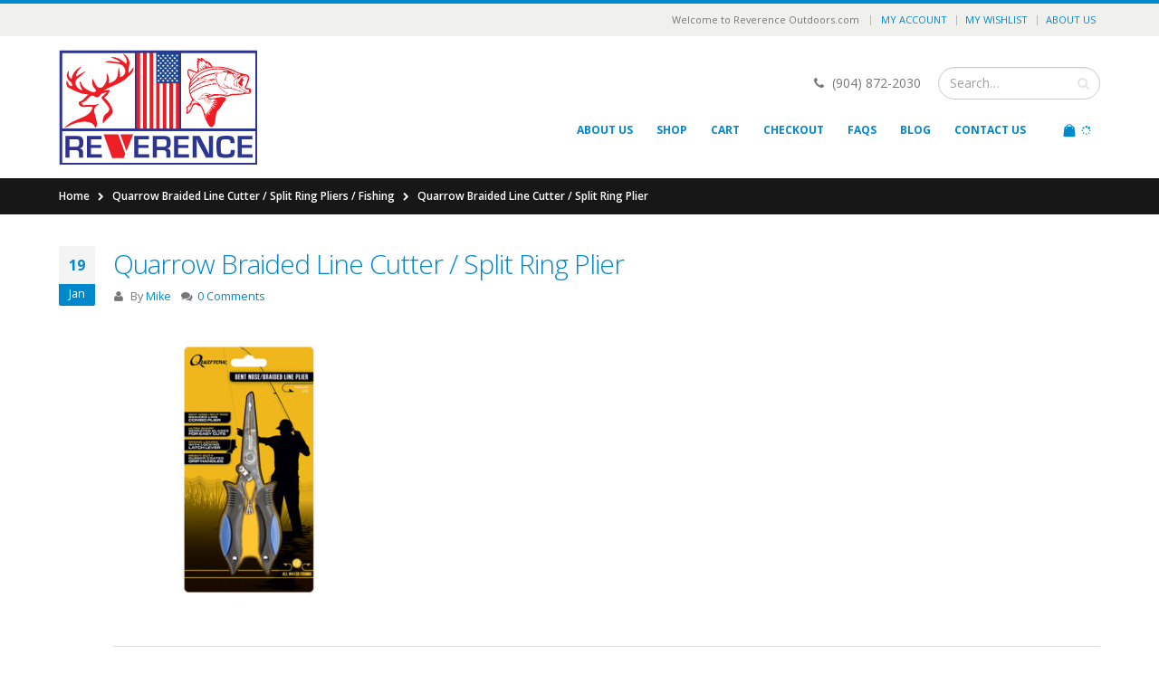

--- FILE ---
content_type: text/html; charset=UTF-8
request_url: https://reverenceoutdoors.com/?attachment_id=5407
body_size: 24216
content:
<!DOCTYPE html>
<html dir="ltr" lang="en-US" prefix="og: https://ogp.me/ns#">
<head>
    <meta charset="utf-8">
    <!--[if IE]><meta http-equiv='X-UA-Compatible' content='IE=edge,chrome=1'><![endif]-->
    <meta name="viewport" content="width=device-width, initial-scale=1, maximum-scale=1" />
    <link rel="profile" href="https://gmpg.org/xfn/11" />
    <link rel="pingback" href="https://reverenceoutdoors.com/xmlrpc.php" />

        <link rel="shortcut icon" href="//reverenceoutdoors.com/wp-content/uploads/2020/01/Reverence-Sticker-Hunt-and-Fish.jpg" type="image/x-icon" />
    <link rel="apple-touch-icon-precomposed" href="//reverenceoutdoors.com/wp-content/uploads/2020/01/Reverence-Sticker-Hunt-and-Fish.jpg">
    <link rel="apple-touch-icon-precomposed" sizes="114x114" href="//reverenceoutdoors.com/wp-content/uploads/2020/01/Reverence-Sticker-Hunt-and-Fish.jpg">
    <link rel="apple-touch-icon-precomposed" sizes="72x72" href="//reverenceoutdoors.com/wp-content/themes/porto/images/logo/apple-touch-icon_72x72.png">
    <link rel="apple-touch-icon-precomposed" sizes="144x144" href="//reverenceoutdoors.com/wp-content/themes/porto/images/logo/apple-touch-icon_144x144.png">

				<script type="8659be8581e3e0f2e5ff1f77-text/javascript">document.documentElement.className = document.documentElement.className + ' yes-js js_active js'</script>
			<title>Quarrow Braided Line Cutter / Split Ring Plier | Reverence Outdoors</title>
<style rel="stylesheet" property="stylesheet" type="text/css">.ms-loading-container .ms-loading, .ms-slide .ms-slide-loading { background-image: none !important; background-color: transparent !important; box-shadow: none !important; } #header .logo { max-width: 170px; } @media (min-width: 1170px) { #header .logo { max-width: 250px; } } @media (max-width: 991px) { #header .logo { max-width: 110px; } } @media (max-width: 767px) { #header .logo { max-width: 110px; } } #header.sticky-header .logo { max-width: 100px; }</style>
		<!-- All in One SEO 4.9.3 - aioseo.com -->
	<meta name="robots" content="max-image-preview:large" />
	<meta name="author" content="Mike"/>
	<meta name="google-site-verification" content="GuMUcfydQvwBeQhm5Y3i8T2o89ujY_dvn2h66t3sMYU" />
	<link rel="canonical" href="https://reverenceoutdoors.com/?attachment_id=5407" />
	<meta name="generator" content="All in One SEO (AIOSEO) 4.9.3" />
		<meta property="og:locale" content="en_US" />
		<meta property="og:site_name" content="Reverence Outdoors | &quot;Respect Your Game&quot; The best place for all of your hunting, fishing and off-road supplies and parts." />
		<meta property="og:type" content="article" />
		<meta property="og:title" content="Quarrow Braided Line Cutter / Split Ring Plier | Reverence Outdoors" />
		<meta property="og:url" content="https://reverenceoutdoors.com/?attachment_id=5407" />
		<meta property="article:published_time" content="2021-01-19T14:33:13+00:00" />
		<meta property="article:modified_time" content="2021-01-19T14:34:28+00:00" />
		<meta name="twitter:card" content="summary" />
		<meta name="twitter:title" content="Quarrow Braided Line Cutter / Split Ring Plier | Reverence Outdoors" />
		<script type="application/ld+json" class="aioseo-schema">
			{"@context":"https:\/\/schema.org","@graph":[{"@type":"BreadcrumbList","@id":"https:\/\/reverenceoutdoors.com\/?attachment_id=5407#breadcrumblist","itemListElement":[{"@type":"ListItem","@id":"https:\/\/reverenceoutdoors.com#listItem","position":1,"name":"Home","item":"https:\/\/reverenceoutdoors.com","nextItem":{"@type":"ListItem","@id":"https:\/\/reverenceoutdoors.com\/?attachment_id=5407#listItem","name":"Quarrow Braided Line Cutter \/ Split Ring Plier"}},{"@type":"ListItem","@id":"https:\/\/reverenceoutdoors.com\/?attachment_id=5407#listItem","position":2,"name":"Quarrow Braided Line Cutter \/ Split Ring Plier","previousItem":{"@type":"ListItem","@id":"https:\/\/reverenceoutdoors.com#listItem","name":"Home"}}]},{"@type":"ItemPage","@id":"https:\/\/reverenceoutdoors.com\/?attachment_id=5407#itempage","url":"https:\/\/reverenceoutdoors.com\/?attachment_id=5407","name":"Quarrow Braided Line Cutter \/ Split Ring Plier | Reverence Outdoors","inLanguage":"en-US","isPartOf":{"@id":"https:\/\/reverenceoutdoors.com\/#website"},"breadcrumb":{"@id":"https:\/\/reverenceoutdoors.com\/?attachment_id=5407#breadcrumblist"},"author":{"@id":"https:\/\/reverenceoutdoors.com\/author\/adminmike\/#author"},"creator":{"@id":"https:\/\/reverenceoutdoors.com\/author\/adminmike\/#author"},"datePublished":"2021-01-19T14:33:13+00:00","dateModified":"2021-01-19T14:34:28+00:00"},{"@type":"Organization","@id":"https:\/\/reverenceoutdoors.com\/#organization","name":"Reverence Outdoors","description":"\"Respect Your Game\" The best place for all of your hunting, fishing and off-road supplies and parts.","url":"https:\/\/reverenceoutdoors.com\/"},{"@type":"Person","@id":"https:\/\/reverenceoutdoors.com\/author\/adminmike\/#author","url":"https:\/\/reverenceoutdoors.com\/author\/adminmike\/","name":"Mike","image":{"@type":"ImageObject","@id":"https:\/\/reverenceoutdoors.com\/?attachment_id=5407#authorImage","url":"https:\/\/secure.gravatar.com\/avatar\/28866f81af7e783df96390d58890fa5d?s=96&d=mm&r=g","width":96,"height":96,"caption":"Mike"}},{"@type":"WebSite","@id":"https:\/\/reverenceoutdoors.com\/#website","url":"https:\/\/reverenceoutdoors.com\/","name":"Reverence Outdoors","description":"\"Respect Your Game\" The best place for all of your hunting, fishing and off-road supplies and parts.","inLanguage":"en-US","publisher":{"@id":"https:\/\/reverenceoutdoors.com\/#organization"}}]}
		</script>
		<!-- All in One SEO -->

<link rel='dns-prefetch' href='//fonts.googleapis.com' />
<link href='https://fonts.gstatic.com' crossorigin rel='preconnect' />
<link rel="alternate" type="application/rss+xml" title="Reverence Outdoors &raquo; Feed" href="https://reverenceoutdoors.com/feed/" />
<link rel="alternate" type="application/rss+xml" title="Reverence Outdoors &raquo; Comments Feed" href="https://reverenceoutdoors.com/comments/feed/" />
<link rel="alternate" type="application/rss+xml" title="Reverence Outdoors &raquo; Quarrow Braided Line Cutter / Split Ring Plier Comments Feed" href="https://reverenceoutdoors.com/?attachment_id=5407/feed/" />
		<!-- This site uses the Google Analytics by MonsterInsights plugin v9.11.1 - Using Analytics tracking - https://www.monsterinsights.com/ -->
		<!-- Note: MonsterInsights is not currently configured on this site. The site owner needs to authenticate with Google Analytics in the MonsterInsights settings panel. -->
					<!-- No tracking code set -->
				<!-- / Google Analytics by MonsterInsights -->
				
	<link rel='stylesheet' id='validate-engine-css-css' href='https://reverenceoutdoors.com/wp-content/plugins/wysija-newsletters/css/validationEngine.jquery.css?ver=2.22' type='text/css' media='all' />
<style id='wp-emoji-styles-inline-css' type='text/css'>

	img.wp-smiley, img.emoji {
		display: inline !important;
		border: none !important;
		box-shadow: none !important;
		height: 1em !important;
		width: 1em !important;
		margin: 0 0.07em !important;
		vertical-align: -0.1em !important;
		background: none !important;
		padding: 0 !important;
	}
</style>
<link rel='stylesheet' id='wp-block-library-css' href='https://reverenceoutdoors.com/wp-includes/css/dist/block-library/style.min.css?ver=6.4.3' type='text/css' media='all' />
<link rel='stylesheet' id='aioseo/css/src/vue/standalone/blocks/table-of-contents/global.scss-css' href='https://reverenceoutdoors.com/wp-content/plugins/all-in-one-seo-pack/dist/Lite/assets/css/table-of-contents/global.e90f6d47.css?ver=4.9.3' type='text/css' media='all' />
<link rel='stylesheet' id='yith-wcan-shortcodes-css' href='https://reverenceoutdoors.com/wp-content/plugins/yith-woocommerce-ajax-navigation/assets/css/shortcodes.css?ver=5.5.0' type='text/css' media='all' />
<style id='yith-wcan-shortcodes-inline-css' type='text/css'>
:root{
	--yith-wcan-filters_colors_titles: #434343;
	--yith-wcan-filters_colors_background: #FFFFFF;
	--yith-wcan-filters_colors_accent: #A7144C;
	--yith-wcan-filters_colors_accent_r: 167;
	--yith-wcan-filters_colors_accent_g: 20;
	--yith-wcan-filters_colors_accent_b: 76;
	--yith-wcan-color_swatches_border_radius: 100%;
	--yith-wcan-color_swatches_size: 30px;
	--yith-wcan-labels_style_background: #FFFFFF;
	--yith-wcan-labels_style_background_hover: #A7144C;
	--yith-wcan-labels_style_background_active: #A7144C;
	--yith-wcan-labels_style_text: #434343;
	--yith-wcan-labels_style_text_hover: #FFFFFF;
	--yith-wcan-labels_style_text_active: #FFFFFF;
	--yith-wcan-anchors_style_text: #434343;
	--yith-wcan-anchors_style_text_hover: #A7144C;
	--yith-wcan-anchors_style_text_active: #A7144C;
}
</style>
<link rel='stylesheet' id='jquery-selectBox-css' href='https://reverenceoutdoors.com/wp-content/plugins/yith-woocommerce-wishlist/assets/css/jquery.selectBox.css?ver=1.2.0' type='text/css' media='all' />
<link rel='stylesheet' id='woocommerce_prettyPhoto_css-css' href='//reverenceoutdoors.com/wp-content/plugins/woocommerce/assets/css/prettyPhoto.css?ver=3.1.6' type='text/css' media='all' />
<link rel='stylesheet' id='yith-wcwl-main-css' href='https://reverenceoutdoors.com/wp-content/plugins/yith-woocommerce-wishlist/assets/css/style.css?ver=4.0.1' type='text/css' media='all' />
<style id='yith-wcwl-main-inline-css' type='text/css'>
 :root { --rounded-corners-radius: 16px; --add-to-cart-rounded-corners-radius: 16px; --feedback-duration: 3s } 
 :root { --rounded-corners-radius: 16px; --add-to-cart-rounded-corners-radius: 16px; --feedback-duration: 3s } 
</style>
<style id='classic-theme-styles-inline-css' type='text/css'>
/*! This file is auto-generated */
.wp-block-button__link{color:#fff;background-color:#32373c;border-radius:9999px;box-shadow:none;text-decoration:none;padding:calc(.667em + 2px) calc(1.333em + 2px);font-size:1.125em}.wp-block-file__button{background:#32373c;color:#fff;text-decoration:none}
</style>
<style id='global-styles-inline-css' type='text/css'>
body{--wp--preset--color--black: #000000;--wp--preset--color--cyan-bluish-gray: #abb8c3;--wp--preset--color--white: #ffffff;--wp--preset--color--pale-pink: #f78da7;--wp--preset--color--vivid-red: #cf2e2e;--wp--preset--color--luminous-vivid-orange: #ff6900;--wp--preset--color--luminous-vivid-amber: #fcb900;--wp--preset--color--light-green-cyan: #7bdcb5;--wp--preset--color--vivid-green-cyan: #00d084;--wp--preset--color--pale-cyan-blue: #8ed1fc;--wp--preset--color--vivid-cyan-blue: #0693e3;--wp--preset--color--vivid-purple: #9b51e0;--wp--preset--gradient--vivid-cyan-blue-to-vivid-purple: linear-gradient(135deg,rgba(6,147,227,1) 0%,rgb(155,81,224) 100%);--wp--preset--gradient--light-green-cyan-to-vivid-green-cyan: linear-gradient(135deg,rgb(122,220,180) 0%,rgb(0,208,130) 100%);--wp--preset--gradient--luminous-vivid-amber-to-luminous-vivid-orange: linear-gradient(135deg,rgba(252,185,0,1) 0%,rgba(255,105,0,1) 100%);--wp--preset--gradient--luminous-vivid-orange-to-vivid-red: linear-gradient(135deg,rgba(255,105,0,1) 0%,rgb(207,46,46) 100%);--wp--preset--gradient--very-light-gray-to-cyan-bluish-gray: linear-gradient(135deg,rgb(238,238,238) 0%,rgb(169,184,195) 100%);--wp--preset--gradient--cool-to-warm-spectrum: linear-gradient(135deg,rgb(74,234,220) 0%,rgb(151,120,209) 20%,rgb(207,42,186) 40%,rgb(238,44,130) 60%,rgb(251,105,98) 80%,rgb(254,248,76) 100%);--wp--preset--gradient--blush-light-purple: linear-gradient(135deg,rgb(255,206,236) 0%,rgb(152,150,240) 100%);--wp--preset--gradient--blush-bordeaux: linear-gradient(135deg,rgb(254,205,165) 0%,rgb(254,45,45) 50%,rgb(107,0,62) 100%);--wp--preset--gradient--luminous-dusk: linear-gradient(135deg,rgb(255,203,112) 0%,rgb(199,81,192) 50%,rgb(65,88,208) 100%);--wp--preset--gradient--pale-ocean: linear-gradient(135deg,rgb(255,245,203) 0%,rgb(182,227,212) 50%,rgb(51,167,181) 100%);--wp--preset--gradient--electric-grass: linear-gradient(135deg,rgb(202,248,128) 0%,rgb(113,206,126) 100%);--wp--preset--gradient--midnight: linear-gradient(135deg,rgb(2,3,129) 0%,rgb(40,116,252) 100%);--wp--preset--font-size--small: 13px;--wp--preset--font-size--medium: 20px;--wp--preset--font-size--large: 36px;--wp--preset--font-size--x-large: 42px;--wp--preset--font-family--inter: "Inter", sans-serif;--wp--preset--font-family--cardo: Cardo;--wp--preset--spacing--20: 0.44rem;--wp--preset--spacing--30: 0.67rem;--wp--preset--spacing--40: 1rem;--wp--preset--spacing--50: 1.5rem;--wp--preset--spacing--60: 2.25rem;--wp--preset--spacing--70: 3.38rem;--wp--preset--spacing--80: 5.06rem;--wp--preset--shadow--natural: 6px 6px 9px rgba(0, 0, 0, 0.2);--wp--preset--shadow--deep: 12px 12px 50px rgba(0, 0, 0, 0.4);--wp--preset--shadow--sharp: 6px 6px 0px rgba(0, 0, 0, 0.2);--wp--preset--shadow--outlined: 6px 6px 0px -3px rgba(255, 255, 255, 1), 6px 6px rgba(0, 0, 0, 1);--wp--preset--shadow--crisp: 6px 6px 0px rgba(0, 0, 0, 1);}:where(.is-layout-flex){gap: 0.5em;}:where(.is-layout-grid){gap: 0.5em;}body .is-layout-flow > .alignleft{float: left;margin-inline-start: 0;margin-inline-end: 2em;}body .is-layout-flow > .alignright{float: right;margin-inline-start: 2em;margin-inline-end: 0;}body .is-layout-flow > .aligncenter{margin-left: auto !important;margin-right: auto !important;}body .is-layout-constrained > .alignleft{float: left;margin-inline-start: 0;margin-inline-end: 2em;}body .is-layout-constrained > .alignright{float: right;margin-inline-start: 2em;margin-inline-end: 0;}body .is-layout-constrained > .aligncenter{margin-left: auto !important;margin-right: auto !important;}body .is-layout-constrained > :where(:not(.alignleft):not(.alignright):not(.alignfull)){max-width: var(--wp--style--global--content-size);margin-left: auto !important;margin-right: auto !important;}body .is-layout-constrained > .alignwide{max-width: var(--wp--style--global--wide-size);}body .is-layout-flex{display: flex;}body .is-layout-flex{flex-wrap: wrap;align-items: center;}body .is-layout-flex > *{margin: 0;}body .is-layout-grid{display: grid;}body .is-layout-grid > *{margin: 0;}:where(.wp-block-columns.is-layout-flex){gap: 2em;}:where(.wp-block-columns.is-layout-grid){gap: 2em;}:where(.wp-block-post-template.is-layout-flex){gap: 1.25em;}:where(.wp-block-post-template.is-layout-grid){gap: 1.25em;}.has-black-color{color: var(--wp--preset--color--black) !important;}.has-cyan-bluish-gray-color{color: var(--wp--preset--color--cyan-bluish-gray) !important;}.has-white-color{color: var(--wp--preset--color--white) !important;}.has-pale-pink-color{color: var(--wp--preset--color--pale-pink) !important;}.has-vivid-red-color{color: var(--wp--preset--color--vivid-red) !important;}.has-luminous-vivid-orange-color{color: var(--wp--preset--color--luminous-vivid-orange) !important;}.has-luminous-vivid-amber-color{color: var(--wp--preset--color--luminous-vivid-amber) !important;}.has-light-green-cyan-color{color: var(--wp--preset--color--light-green-cyan) !important;}.has-vivid-green-cyan-color{color: var(--wp--preset--color--vivid-green-cyan) !important;}.has-pale-cyan-blue-color{color: var(--wp--preset--color--pale-cyan-blue) !important;}.has-vivid-cyan-blue-color{color: var(--wp--preset--color--vivid-cyan-blue) !important;}.has-vivid-purple-color{color: var(--wp--preset--color--vivid-purple) !important;}.has-black-background-color{background-color: var(--wp--preset--color--black) !important;}.has-cyan-bluish-gray-background-color{background-color: var(--wp--preset--color--cyan-bluish-gray) !important;}.has-white-background-color{background-color: var(--wp--preset--color--white) !important;}.has-pale-pink-background-color{background-color: var(--wp--preset--color--pale-pink) !important;}.has-vivid-red-background-color{background-color: var(--wp--preset--color--vivid-red) !important;}.has-luminous-vivid-orange-background-color{background-color: var(--wp--preset--color--luminous-vivid-orange) !important;}.has-luminous-vivid-amber-background-color{background-color: var(--wp--preset--color--luminous-vivid-amber) !important;}.has-light-green-cyan-background-color{background-color: var(--wp--preset--color--light-green-cyan) !important;}.has-vivid-green-cyan-background-color{background-color: var(--wp--preset--color--vivid-green-cyan) !important;}.has-pale-cyan-blue-background-color{background-color: var(--wp--preset--color--pale-cyan-blue) !important;}.has-vivid-cyan-blue-background-color{background-color: var(--wp--preset--color--vivid-cyan-blue) !important;}.has-vivid-purple-background-color{background-color: var(--wp--preset--color--vivid-purple) !important;}.has-black-border-color{border-color: var(--wp--preset--color--black) !important;}.has-cyan-bluish-gray-border-color{border-color: var(--wp--preset--color--cyan-bluish-gray) !important;}.has-white-border-color{border-color: var(--wp--preset--color--white) !important;}.has-pale-pink-border-color{border-color: var(--wp--preset--color--pale-pink) !important;}.has-vivid-red-border-color{border-color: var(--wp--preset--color--vivid-red) !important;}.has-luminous-vivid-orange-border-color{border-color: var(--wp--preset--color--luminous-vivid-orange) !important;}.has-luminous-vivid-amber-border-color{border-color: var(--wp--preset--color--luminous-vivid-amber) !important;}.has-light-green-cyan-border-color{border-color: var(--wp--preset--color--light-green-cyan) !important;}.has-vivid-green-cyan-border-color{border-color: var(--wp--preset--color--vivid-green-cyan) !important;}.has-pale-cyan-blue-border-color{border-color: var(--wp--preset--color--pale-cyan-blue) !important;}.has-vivid-cyan-blue-border-color{border-color: var(--wp--preset--color--vivid-cyan-blue) !important;}.has-vivid-purple-border-color{border-color: var(--wp--preset--color--vivid-purple) !important;}.has-vivid-cyan-blue-to-vivid-purple-gradient-background{background: var(--wp--preset--gradient--vivid-cyan-blue-to-vivid-purple) !important;}.has-light-green-cyan-to-vivid-green-cyan-gradient-background{background: var(--wp--preset--gradient--light-green-cyan-to-vivid-green-cyan) !important;}.has-luminous-vivid-amber-to-luminous-vivid-orange-gradient-background{background: var(--wp--preset--gradient--luminous-vivid-amber-to-luminous-vivid-orange) !important;}.has-luminous-vivid-orange-to-vivid-red-gradient-background{background: var(--wp--preset--gradient--luminous-vivid-orange-to-vivid-red) !important;}.has-very-light-gray-to-cyan-bluish-gray-gradient-background{background: var(--wp--preset--gradient--very-light-gray-to-cyan-bluish-gray) !important;}.has-cool-to-warm-spectrum-gradient-background{background: var(--wp--preset--gradient--cool-to-warm-spectrum) !important;}.has-blush-light-purple-gradient-background{background: var(--wp--preset--gradient--blush-light-purple) !important;}.has-blush-bordeaux-gradient-background{background: var(--wp--preset--gradient--blush-bordeaux) !important;}.has-luminous-dusk-gradient-background{background: var(--wp--preset--gradient--luminous-dusk) !important;}.has-pale-ocean-gradient-background{background: var(--wp--preset--gradient--pale-ocean) !important;}.has-electric-grass-gradient-background{background: var(--wp--preset--gradient--electric-grass) !important;}.has-midnight-gradient-background{background: var(--wp--preset--gradient--midnight) !important;}.has-small-font-size{font-size: var(--wp--preset--font-size--small) !important;}.has-medium-font-size{font-size: var(--wp--preset--font-size--medium) !important;}.has-large-font-size{font-size: var(--wp--preset--font-size--large) !important;}.has-x-large-font-size{font-size: var(--wp--preset--font-size--x-large) !important;}
.wp-block-navigation a:where(:not(.wp-element-button)){color: inherit;}
:where(.wp-block-post-template.is-layout-flex){gap: 1.25em;}:where(.wp-block-post-template.is-layout-grid){gap: 1.25em;}
:where(.wp-block-columns.is-layout-flex){gap: 2em;}:where(.wp-block-columns.is-layout-grid){gap: 2em;}
.wp-block-pullquote{font-size: 1.5em;line-height: 1.6;}
</style>
<link rel='stylesheet' id='theme-my-login-css' href='https://reverenceoutdoors.com/wp-content/plugins/theme-my-login/assets/styles/theme-my-login.min.css?ver=7.1.14' type='text/css' media='all' />
<style id='woocommerce-inline-inline-css' type='text/css'>
.woocommerce form .form-row .required { visibility: visible; }
</style>
<link rel='stylesheet' id='gateway-css' href='https://reverenceoutdoors.com/wp-content/plugins/woocommerce-paypal-payments/modules/ppcp-button/assets/css/gateway.css?ver=2.9.5' type='text/css' media='all' />
<link rel='stylesheet' id='ms-main-css' href='https://reverenceoutdoors.com/wp-content/plugins/masterslider/public/assets/css/masterslider.main.css?ver=2.26.0' type='text/css' media='all' />
<link rel='stylesheet' id='ms-custom-css' href='https://reverenceoutdoors.com/wp-content/uploads/masterslider/custom.css?ver=4' type='text/css' media='all' />
<link rel='stylesheet' id='bsf-Defaults-css' href='https://reverenceoutdoors.com/wp-content/uploads/smile_fonts/Defaults/Defaults.css?ver=6.4.3' type='text/css' media='all' />
<link rel='stylesheet' id='js_composer_front-css' href='https://reverenceoutdoors.com/wp-content/plugins/js_composer/assets/css/js_composer.min.css?ver=7.9' type='text/css' media='all' />
<link rel='stylesheet' id='ultimate-style-min-css' href='https://reverenceoutdoors.com/wp-content/plugins/Ultimate_VC_Addons/assets/min-css/ultimate.min.css?ver=3.15.2' type='text/css' media='all' />
<link rel='stylesheet' id='porto-bootstrap-css' href='https://reverenceoutdoors.com/wp-content/themes/porto/css/bootstrap_1.css?ver=6.4.3' type='text/css' media='all' />
<link rel='stylesheet' id='porto-plugins-css' href='https://reverenceoutdoors.com/wp-content/themes/porto/css/plugins_1.css?ver=6.4.3' type='text/css' media='all' />
<link rel='stylesheet' id='porto-theme-elements-css' href='https://reverenceoutdoors.com/wp-content/themes/porto/css/theme_elements_1.css?ver=6.4.3' type='text/css' media='all' />
<link rel='stylesheet' id='porto-theme-css' href='https://reverenceoutdoors.com/wp-content/themes/porto/css/theme_1.css?ver=6.4.3' type='text/css' media='all' />
<link rel='stylesheet' id='porto-theme-shop-css' href='https://reverenceoutdoors.com/wp-content/themes/porto/css/theme_shop_1.css?ver=6.4.3' type='text/css' media='all' />
<link rel='stylesheet' id='porto-skin-css' href='https://reverenceoutdoors.com/wp-content/themes/porto/css/skin_1.css?ver=6.4.3' type='text/css' media='all' />
<link rel='stylesheet' id='porto-style-css' href='https://reverenceoutdoors.com/wp-content/themes/porto/style.css?ver=6.4.3' type='text/css' media='all' />
<link rel='stylesheet' id='porto-google-fonts-css' href='//fonts.googleapis.com/css?family=Open+Sans%3A300%2C300italic%2C400%2C400italic%2C600%2C600italic%2C700%2C700italic%2C800%2C800italic%7CShadows+Into+Light%3A300%2C300italic%2C400%2C400italic%2C600%2C600italic%2C700%2C700italic%2C800%2C800italic%7C&#038;ver=6.4.3' type='text/css' media='all' />
<!--[if lt IE 10]>
<link rel='stylesheet' id='porto-ie-css' href='https://reverenceoutdoors.com/wp-content/themes/porto/css/ie.css?ver=6.4.3' type='text/css' media='all' />
<![endif]-->
<link rel='stylesheet' id='styles-child-css' href='https://reverenceoutdoors.com/wp-content/themes/porto-child/style.css?ver=6.4.3' type='text/css' media='all' />
<link rel='stylesheet' id='wp-paginate-css' href='https://reverenceoutdoors.com/wp-content/plugins/wp-paginate/css/wp-paginate.css?ver=2.2.4' type='text/css' media='screen' />
<script type="text/template" id="tmpl-variation-template">
	<div class="woocommerce-variation-description">{{{ data.variation.variation_description }}}</div>
	<div class="woocommerce-variation-price">{{{ data.variation.price_html }}}</div>
	<div class="woocommerce-variation-availability">{{{ data.variation.availability_html }}}</div>
</script>
<script type="text/template" id="tmpl-unavailable-variation-template">
	<p>Sorry, this product is unavailable. Please choose a different combination.</p>
</script>
<script type="8659be8581e3e0f2e5ff1f77-text/javascript" src="https://reverenceoutdoors.com/wp-includes/js/jquery/jquery.min.js?ver=3.7.1" id="jquery-core-js"></script>
<script type="8659be8581e3e0f2e5ff1f77-text/javascript" src="https://reverenceoutdoors.com/wp-includes/js/jquery/jquery-migrate.min.js?ver=3.4.1" id="jquery-migrate-js"></script>
<script type="8659be8581e3e0f2e5ff1f77-text/javascript" src="https://reverenceoutdoors.com/wp-content/plugins/woocommerce/assets/js/jquery-blockui/jquery.blockUI.min.js?ver=2.7.0-wc.9.1.5" id="jquery-blockui-js" data-wp-strategy="defer"></script>
<script type="8659be8581e3e0f2e5ff1f77-text/javascript" id="wc-add-to-cart-js-extra">
/* <![CDATA[ */
var wc_add_to_cart_params = {"ajax_url":"\/wp-admin\/admin-ajax.php","wc_ajax_url":"\/?wc-ajax=%%endpoint%%","i18n_view_cart":"View cart","cart_url":"https:\/\/reverenceoutdoors.com\/cart\/","is_cart":"","cart_redirect_after_add":"no"};
/* ]]> */
</script>
<script type="8659be8581e3e0f2e5ff1f77-text/javascript" src="https://reverenceoutdoors.com/wp-content/plugins/woocommerce/assets/js/frontend/add-to-cart.min.js?ver=9.1.5" id="wc-add-to-cart-js" data-wp-strategy="defer"></script>
<script type="8659be8581e3e0f2e5ff1f77-text/javascript" src="https://reverenceoutdoors.com/wp-content/plugins/woocommerce/assets/js/js-cookie/js.cookie.min.js?ver=2.1.4-wc.9.1.5" id="js-cookie-js" defer="defer" data-wp-strategy="defer"></script>
<script type="8659be8581e3e0f2e5ff1f77-text/javascript" id="woocommerce-js-extra">
/* <![CDATA[ */
var woocommerce_params = {"ajax_url":"\/wp-admin\/admin-ajax.php","wc_ajax_url":"\/?wc-ajax=%%endpoint%%"};
/* ]]> */
</script>
<script type="8659be8581e3e0f2e5ff1f77-text/javascript" src="https://reverenceoutdoors.com/wp-content/plugins/woocommerce/assets/js/frontend/woocommerce.min.js?ver=9.1.5" id="woocommerce-js" defer="defer" data-wp-strategy="defer"></script>
<script type="8659be8581e3e0f2e5ff1f77-text/javascript" src="https://reverenceoutdoors.com/wp-content/plugins/js_composer/assets/js/vendors/woocommerce-add-to-cart.js?ver=7.9" id="vc_woocommerce-add-to-cart-js-js"></script>
<script type="8659be8581e3e0f2e5ff1f77-text/javascript" src="https://reverenceoutdoors.com/wp-includes/js/underscore.min.js?ver=1.13.4" id="underscore-js"></script>
<script type="8659be8581e3e0f2e5ff1f77-text/javascript" id="wp-util-js-extra">
/* <![CDATA[ */
var _wpUtilSettings = {"ajax":{"url":"\/wp-admin\/admin-ajax.php"}};
/* ]]> */
</script>
<script type="8659be8581e3e0f2e5ff1f77-text/javascript" src="https://reverenceoutdoors.com/wp-includes/js/wp-util.min.js?ver=6.4.3" id="wp-util-js"></script>
<script type="8659be8581e3e0f2e5ff1f77-text/javascript" id="wc-add-to-cart-variation-js-extra">
/* <![CDATA[ */
var wc_add_to_cart_variation_params = {"wc_ajax_url":"\/?wc-ajax=%%endpoint%%","i18n_no_matching_variations_text":"Sorry, no products matched your selection. Please choose a different combination.","i18n_make_a_selection_text":"Please select some product options before adding this product to your cart.","i18n_unavailable_text":"Sorry, this product is unavailable. Please choose a different combination."};
/* ]]> */
</script>
<script type="8659be8581e3e0f2e5ff1f77-text/javascript" src="https://reverenceoutdoors.com/wp-content/plugins/woocommerce/assets/js/frontend/add-to-cart-variation.min.js?ver=9.1.5" id="wc-add-to-cart-variation-js" defer="defer" data-wp-strategy="defer"></script>
<script type="8659be8581e3e0f2e5ff1f77-text/javascript" src="https://reverenceoutdoors.com/wp-content/plugins/Ultimate_VC_Addons/assets/min-js/ultimate.min.js?ver=3.15.2" id="ultimate-script-js"></script>
<script type="8659be8581e3e0f2e5ff1f77-text/javascript" src="https://reverenceoutdoors.com/wp-content/plugins/all-in-one-slideshow/jquery.cycle.all.min.js?ver=6.4.3" id="cycle-js"></script>
<script type="8659be8581e3e0f2e5ff1f77-text/javascript" src="https://reverenceoutdoors.com/wp-content/plugins/all-in-one-slideshow/jquery.easing.1.3.js?ver=6.4.3" id="easing-js"></script>
<script type="8659be8581e3e0f2e5ff1f77-text/javascript" src="https://reverenceoutdoors.com/wp-content/plugins/all-in-one-slideshow/cufon/cufon-yui.js?ver=6.4.3" id="cufon-yui-js"></script>
<script type="8659be8581e3e0f2e5ff1f77-text/javascript" src="https://reverenceoutdoors.com/wp-content/plugins/all-in-one-slideshow/cufon/fonts/geo-sans-ligh.font.js?ver=6.4.3" id="cufon-font-js"></script>
<script type="8659be8581e3e0f2e5ff1f77-text/javascript"></script><link rel="https://api.w.org/" href="https://reverenceoutdoors.com/wp-json/" /><link rel="alternate" type="application/json" href="https://reverenceoutdoors.com/wp-json/wp/v2/media/5407" /><link rel="EditURI" type="application/rsd+xml" title="RSD" href="https://reverenceoutdoors.com/xmlrpc.php?rsd" />
<meta name="generator" content="WordPress 6.4.3" />
<meta name="generator" content="WooCommerce 9.1.5" />
<link rel='shortlink' href='https://reverenceoutdoors.com/?p=5407' />
<link rel="alternate" type="application/json+oembed" href="https://reverenceoutdoors.com/wp-json/oembed/1.0/embed?url=https%3A%2F%2Freverenceoutdoors.com%2F%3Fattachment_id%3D5407" />
<link rel="alternate" type="text/xml+oembed" href="https://reverenceoutdoors.com/wp-json/oembed/1.0/embed?url=https%3A%2F%2Freverenceoutdoors.com%2F%3Fattachment_id%3D5407&#038;format=xml" />
	
<style type="text/css" media="screen">
    .cufon-loading  #aio-slideshow h2 {
	    visibility: hidden !important;  
        display: none !important;      
   } 
   
    /*slider*/
    #aio-slideshow {
		position: relative;
		width: 500px;
		height: 300px;
		margin: 0; padding: 0;
		overflow: hidden;
	}
    
    #aio-slideshow ul {	
		margin: 0 !important; padding: 0 !important;		
	}
    
	#aio-slideshow ul li {
		position: relative;
		width: 500px;
		height: 300px;
		margin: 0; padding: 0;
		overflow: hidden;
	}
    
    #aio-slideshow ul li .text-bg {
        position: absolute;
        min-width: 80%;
        min-height: 20px;
                left: 0;
        bottom: 5%;
                padding: 5px 10px 5px 10px;
        text-align: left;
        background: #000;
        opacity: 0.7;
    }
    
    #aio-slideshow ul li .text-bg h2 {
		position: relative;        
        margin: 0 0 0 0px;        
        font-size: 40px;
        line-height: 1;
        color: #fff;
        opacity: 1.0 !important;
	}   
    
    #aio-slideshow ul li .text-bg h2 .cufon.cufon-canvas cufontext {
       opacity: 1.0 !important;
    }
    
    /*previous/next*/
   #aio-slideshow #prevnext {
        position: absolute;
        width: 500px;
        height: 48px;
        top: 126px;
        text-indent: -9999px;
        left: 0px;
        z-index: 9999999;  
            }
    
    #aio-slideshow #prevnext.hidden {
        z-index: -999999;
        opacity: 1 !important;
    }
    
    #aio-slideshow #prevnext a { position: absolute; display: block; width: 38px; height: 48px; 
        outline: none; border: none;  }

    #aio-slideshow #prevnext a#prev { left: 0px; background: url(https://reverenceoutdoors.com/wp-content/plugins/all-in-one-slideshow/left.png) no-repeat; }
    
    #aio-slideshow #prevnext a#next { right: 0px; background: url(https://reverenceoutdoors.com/wp-content/plugins/all-in-one-slideshow/right.png) no-repeat; }
    
    /*numbered nav*/
    #aio-nav { 
        position: absolute;  
          
        z-index: 99999; 
        outline: none;   
        border: none;    
    }
    #aio-nav a { color: #fff; border: none; background: url(https://reverenceoutdoors.com/wp-content/plugins/all-in-one-slideshow/pixel.png) repeat; text-decoration: none; margin: 0 5px; padding: 3px 5px; font-weight: bold; }   
    #aio-nav a.activeSlide { background: #474747; }
    #aio-nav a:focus { outline: none; }
    
        
</style>

<script type="8659be8581e3e0f2e5ff1f77-text/javascript">var ms_grabbing_curosr='https://reverenceoutdoors.com/wp-content/plugins/masterslider/public/assets/css/common/grabbing.cur',ms_grab_curosr='https://reverenceoutdoors.com/wp-content/plugins/masterslider/public/assets/css/common/grab.cur';</script>
<meta name="generator" content="MasterSlider 2.26.0 - Responsive Touch Image Slider" />
<style id="woo-custom-stock-status" data-wcss-ver="1.6.6" >.woocommerce div.product .woo-custom-stock-status.in_stock_color { color: #77a464 !important; font-size: inherit }.woo-custom-stock-status.in_stock_color { color: #77a464 !important; font-size: inherit }.wc-block-components-product-badge{display:none!important;}ul .in_stock_color,ul.products .in_stock_color, li.wc-block-grid__product .in_stock_color { color: #77a464 !important; font-size: inherit }.woocommerce-table__product-name .in_stock_color { color: #77a464 !important; font-size: inherit }p.in_stock_color { color: #77a464 !important; font-size: inherit }.woocommerce div.product .wc-block-components-product-price .woo-custom-stock-status{font-size:16px}.woocommerce div.product .woo-custom-stock-status.only_s_left_in_stock_color { color: #77a464 !important; font-size: inherit }.woo-custom-stock-status.only_s_left_in_stock_color { color: #77a464 !important; font-size: inherit }.wc-block-components-product-badge{display:none!important;}ul .only_s_left_in_stock_color,ul.products .only_s_left_in_stock_color, li.wc-block-grid__product .only_s_left_in_stock_color { color: #77a464 !important; font-size: inherit }.woocommerce-table__product-name .only_s_left_in_stock_color { color: #77a464 !important; font-size: inherit }p.only_s_left_in_stock_color { color: #77a464 !important; font-size: inherit }.woocommerce div.product .wc-block-components-product-price .woo-custom-stock-status{font-size:16px}.woocommerce div.product .woo-custom-stock-status.can_be_backordered_color { color: #77a464 !important; font-size: inherit }.woo-custom-stock-status.can_be_backordered_color { color: #77a464 !important; font-size: inherit }.wc-block-components-product-badge{display:none!important;}ul .can_be_backordered_color,ul.products .can_be_backordered_color, li.wc-block-grid__product .can_be_backordered_color { color: #77a464 !important; font-size: inherit }.woocommerce-table__product-name .can_be_backordered_color { color: #77a464 !important; font-size: inherit }p.can_be_backordered_color { color: #77a464 !important; font-size: inherit }.woocommerce div.product .wc-block-components-product-price .woo-custom-stock-status{font-size:16px}.woocommerce div.product .woo-custom-stock-status.s_in_stock_color { color: #77a464 !important; font-size: inherit }.woo-custom-stock-status.s_in_stock_color { color: #77a464 !important; font-size: inherit }.wc-block-components-product-badge{display:none!important;}ul .s_in_stock_color,ul.products .s_in_stock_color, li.wc-block-grid__product .s_in_stock_color { color: #77a464 !important; font-size: inherit }.woocommerce-table__product-name .s_in_stock_color { color: #77a464 !important; font-size: inherit }p.s_in_stock_color { color: #77a464 !important; font-size: inherit }.woocommerce div.product .wc-block-components-product-price .woo-custom-stock-status{font-size:16px}.woocommerce div.product .woo-custom-stock-status.available_on_backorder_color { color: #77a464 !important; font-size: inherit }.woo-custom-stock-status.available_on_backorder_color { color: #77a464 !important; font-size: inherit }.wc-block-components-product-badge{display:none!important;}ul .available_on_backorder_color,ul.products .available_on_backorder_color, li.wc-block-grid__product .available_on_backorder_color { color: #77a464 !important; font-size: inherit }.woocommerce-table__product-name .available_on_backorder_color { color: #77a464 !important; font-size: inherit }p.available_on_backorder_color { color: #77a464 !important; font-size: inherit }.woocommerce div.product .wc-block-components-product-price .woo-custom-stock-status{font-size:16px}.woocommerce div.product .woo-custom-stock-status.out_of_stock_color { color: #ff0000 !important; font-size: inherit }.woo-custom-stock-status.out_of_stock_color { color: #ff0000 !important; font-size: inherit }.wc-block-components-product-badge{display:none!important;}ul .out_of_stock_color,ul.products .out_of_stock_color, li.wc-block-grid__product .out_of_stock_color { color: #ff0000 !important; font-size: inherit }.woocommerce-table__product-name .out_of_stock_color { color: #ff0000 !important; font-size: inherit }p.out_of_stock_color { color: #ff0000 !important; font-size: inherit }.woocommerce div.product .wc-block-components-product-price .woo-custom-stock-status{font-size:16px}.woocommerce div.product .woo-custom-stock-status.grouped_product_stock_status_color { color: #77a464 !important; font-size: inherit }.woo-custom-stock-status.grouped_product_stock_status_color { color: #77a464 !important; font-size: inherit }.wc-block-components-product-badge{display:none!important;}ul .grouped_product_stock_status_color,ul.products .grouped_product_stock_status_color, li.wc-block-grid__product .grouped_product_stock_status_color { color: #77a464 !important; font-size: inherit }.woocommerce-table__product-name .grouped_product_stock_status_color { color: #77a464 !important; font-size: inherit }p.grouped_product_stock_status_color { color: #77a464 !important; font-size: inherit }.woocommerce div.product .wc-block-components-product-price .woo-custom-stock-status{font-size:16px}.wd-product-stock.stock{display:none}.woocommerce-variation-price:not(:empty)+.woocommerce-variation-availability { margin-left: 0px; }.woocommerce-variation-price{
		        display:block!important}.woocommerce-variation-availability{
		        display:block!important}</style><!-- woo-custom-stock-status-color-css --><script type="8659be8581e3e0f2e5ff1f77-text/javascript"></script><!-- woo-custom-stock-status-js -->	<noscript><style>.woocommerce-product-gallery{ opacity: 1 !important; }</style></noscript>
				<script type="8659be8581e3e0f2e5ff1f77-text/javascript">
				!function(f,b,e,v,n,t,s){if(f.fbq)return;n=f.fbq=function(){n.callMethod?
					n.callMethod.apply(n,arguments):n.queue.push(arguments)};if(!f._fbq)f._fbq=n;
					n.push=n;n.loaded=!0;n.version='2.0';n.queue=[];t=b.createElement(e);t.async=!0;
					t.src=v;s=b.getElementsByTagName(e)[0];s.parentNode.insertBefore(t,s)}(window,
					document,'script','https://connect.facebook.net/en_US/fbevents.js');
			</script>
			<!-- WooCommerce Facebook Integration Begin -->
			<script type="8659be8581e3e0f2e5ff1f77-text/javascript">

				fbq('init', '1636046076445051', {}, {
    "agent": "woocommerce_0-9.1.5-3.5.15"
});

				document.addEventListener( 'DOMContentLoaded', function() {
					// Insert placeholder for events injected when a product is added to the cart through AJAX.
					document.body.insertAdjacentHTML( 'beforeend', '<div class=\"wc-facebook-pixel-event-placeholder\"></div>' );
				}, false );

			</script>
			<!-- WooCommerce Facebook Integration End -->
			<meta name="generator" content="Powered by WPBakery Page Builder - drag and drop page builder for WordPress."/>
<script async src="https://www.paypalobjects.com/insights/v1/paypal-insights.sandbox.min.js" type="8659be8581e3e0f2e5ff1f77-text/javascript"></script><style id='wp-fonts-local' type='text/css'>
@font-face{font-family:Inter;font-style:normal;font-weight:300 900;font-display:fallback;src:url('https://reverenceoutdoors.com/wp-content/plugins/woocommerce/assets/fonts/Inter-VariableFont_slnt,wght.woff2') format('woff2');font-stretch:normal;}
@font-face{font-family:Cardo;font-style:normal;font-weight:400;font-display:fallback;src:url('https://reverenceoutdoors.com/wp-content/plugins/woocommerce/assets/fonts/cardo_normal_400.woff2') format('woff2');}
</style>
<noscript><style> .wpb_animate_when_almost_visible { opacity: 1; }</style></noscript>
    <script type="8659be8581e3e0f2e5ff1f77-text/javascript">
                                                </script>
</head>
<body class="attachment attachment-template-default single single-attachment postid-5407 attachmentid-5407 attachment-jpeg full blog-1 theme-porto _masterslider _msp_version_2.26.0 woocommerce-no-js yith-wcan-free wpb-js-composer js-comp-ver-7.9 vc_responsive">
    
    <div class="page-wrapper"><!-- page wrapper -->

        
                    <div class="header-wrapper clearfix"><!-- header wrapper -->
                                
                    <header id="header" class="header-corporate header-10 ">
            <div class="header-top">
            <div class="container">
                <div class="header-left">
                                    </div>
                <div class="header-right">
                    <span class="welcome-msg">Welcome to Reverence Outdoors.com</span><span class="gap">|</span><ul id="menu-top-navigation" class="top-links mega-menu show-arrow effect-down subeffect-fadein-left"><li id="nav-menu-item-3808" class="menu-item menu-item-type-post_type menu-item-object-page  narrow "><a href="https://reverenceoutdoors.com/my-account/" class="">My Account</a></li>
<li id="nav-menu-item-3745" class="menu-item menu-item-type-custom menu-item-object-custom  narrow "><a href="https://reverenceoutdoors.com/wishlist/" class="">My Wishlist</a></li>
<li id="nav-menu-item-3812" class="menu-item menu-item-type-post_type menu-item-object-page  narrow "><a href="https://reverenceoutdoors.com/about-us/" class="">About Us</a></li>
</ul>                </div>
            </div>
        </div>
    
    <div class="header-main">
        <div class="container">
            <div class="header-left">
                <div class="logo">    <a href="https://reverenceoutdoors.com/" title="Reverence Outdoors - &quot;Respect Your Game&quot; The best place for all of your hunting, fishing and off-road supplies and parts." rel="home">
        <img class="img-responsive standard-logo" src="//reverenceoutdoors.com/wp-content/uploads/2020/01/Reverence-Sticker-Hunt-and-Fish.jpg" alt="Reverence Outdoors" /><img class="img-responsive retina-logo" src="//reverenceoutdoors.com/wp-content/uploads/2020/01/Reverence-Sticker-Hunt-and-Fish.jpg" alt="Reverence Outdoors" style="display:none;" />    </a>
    </div>            </div>

            <div class="header-right">
                <div class="header-right-top">
                    <div class="header-contact"><i class='fa fa-phone'></i> (904) 872-2030 <!--<span class='gap'>|</span><a href='#'>CONTACT US</a>--></div>    <div class="searchform-popup">
        <a class="search-toggle"><i class="fa fa-search"></i></a>
            <form action="https://reverenceoutdoors.com/" method="get"
        class="searchform ">
        <fieldset>
            <span class="text"><input name="s" id="s" type="text" value="" placeholder="Search&hellip;" autocomplete="off" /></span>
                        <span class="button-wrap"><button class="btn btn-special" title="Search" type="submit"><i class="fa fa-search"></i></button></span>
        </fieldset>
    </form>
        </div>
                        <a class="mobile-toggle"><i class="fa fa-reorder"></i></a>
                </div>
                <div class="header-right-bottom">
                    <div id="main-menu">
                        <ul id="menu-new-header" class="main-menu mega-menu show-arrow effect-down subeffect-fadein-left"><li id="nav-menu-item-3924" class="menu-item menu-item-type-post_type menu-item-object-page  narrow "><a href="https://reverenceoutdoors.com/about-us-basic/" class="">About Us</a></li>
<li id="nav-menu-item-3934" class="menu-item menu-item-type-post_type menu-item-object-page  narrow "><a href="https://reverenceoutdoors.com/shop-2/" class="">Shop</a></li>
<li id="nav-menu-item-3930" class="menu-item menu-item-type-post_type menu-item-object-page  narrow "><a href="https://reverenceoutdoors.com/cart/" class="">Cart</a></li>
<li id="nav-menu-item-3931" class="menu-item menu-item-type-post_type menu-item-object-page  narrow "><a href="https://reverenceoutdoors.com/checkout/" class="">Checkout</a></li>
<li id="nav-menu-item-3933" class="menu-item menu-item-type-post_type menu-item-object-page  narrow "><a href="https://reverenceoutdoors.com/shortcodes/faqs/" class="">FAQs</a></li>
<li id="nav-menu-item-3928" class="menu-item menu-item-type-post_type menu-item-object-page current_page_parent  narrow "><a href="https://reverenceoutdoors.com/blog-2/" class="">Blog</a></li>
<li id="nav-menu-item-3922" class="menu-item menu-item-type-post_type menu-item-object-page  narrow "><a href="https://reverenceoutdoors.com/contact-us/contact-us-basic/" class="">Contact Us</a></li>
</ul>                    </div>
                            <div id="mini-cart" class="dropdown mini-cart minicart-inline effect-fadein-up">
            <div class="dropdown-toggle cart-head " data-toggle="dropdown" data-delay="50" data-close-others="false">
                <i class="minicart-icon "></i>
                                    <span class="cart-items"><span class="mobile-hide"><i class="fa fa-spinner fa-pulse"></i></span><span class="mobile-show"><i class="fa fa-spinner fa-pulse"></i></span></span>
                            </div>
            <div class="dropdown-menu cart-popup widget_shopping_cart">
                <div class="widget_shopping_cart_content">
                    <div class="cart-loading"></div>
                </div>
            </div>
        </div>
                    </div>

                
            </div>
        </div>
    </div>
</header>
                            </div><!-- end header wrapper -->
        
        
                <section class="page-top page-header-1">
        <div class="container">
    <div class="row">
        <div class="col-md-12">
                            <div class="breadcrumbs-wrap">
                    <ul class="breadcrumb"><li itemscope itemtype="http://data-vocabulary.org/Breadcrumb"><a itemprop="url" href="https://reverenceoutdoors.com" ><span itemprop="title">Home</span></a><i class="delimiter"></i></li><li itemscope itemtype="http://data-vocabulary.org/Breadcrumb"><a itemprop="url" href="https://reverenceoutdoors.com/product/quarrow-braided-line-cutter-split-ring-pliers-fishing/" ><span itemprop="title">Quarrow Braided Line Cutter / Split Ring Pliers / Fishing</span></a><i class="delimiter"></i></li><li>Quarrow Braided Line Cutter / Split Ring Plier</li></ul>                </div>
                        <div class=" hide">
                                    <h1 class="page-title">Quarrow Braided Line Cutter / Split Ring Plier</h1>
                            </div>
                    </div>
    </div>
</div>    </section>
    
        <div id="main" class="column1 boxed"><!-- main -->

            
                        <div class="container">
                <div class="row">
            
            <!-- main content -->
            <div class="main-content col-md-12">

                            

<div id="content" role="main">

    
        
<article class="post post-large post-5407 attachment type-attachment status-inherit hentry">

        
    
    
            <div class="post-date">
                <span class="day">19</span>
    <span class="month">Jan</span>
            </div>
    
    <div class="post-content">

        <h2 class="entry-title">Quarrow Braided Line Cutter / Split Ring Plier</h2>
        <span class="vcard" style="display: none;"><span class="fn"><a href="https://reverenceoutdoors.com/author/adminmike/" title="Posts by Mike" rel="author">Mike</a></span></span><span class="updated" style="display:none">2021-01-19T14:34:28+00:00</span>        <div class="post-meta">
            <span><i class="fa fa-user"></i> By <a href="https://reverenceoutdoors.com/author/adminmike/" title="Posts by Mike" rel="author">Mike</a></span>                                    <span><i class="fa fa-comments"></i> <a href="https://reverenceoutdoors.com/?attachment_id=5407#respond">0 Comments</a></span>                    </div>

        <div class="entry-content">
            <p class="attachment"><a href='https://reverenceoutdoors.com/wp-content/uploads/2021/01/1856497Packaging600x600Web.jpg'><img fetchpriority="high" decoding="async" width="300" height="300" src="https://reverenceoutdoors.com/wp-content/uploads/2021/01/1856497Packaging600x600Web-300x300.jpg" class="attachment-medium size-medium" alt="" srcset="https://reverenceoutdoors.com/wp-content/uploads/2021/01/1856497Packaging600x600Web-300x300.jpg 300w, https://reverenceoutdoors.com/wp-content/uploads/2021/01/1856497Packaging600x600Web-150x150.jpg 150w, https://reverenceoutdoors.com/wp-content/uploads/2021/01/1856497Packaging600x600Web-560x560.jpg 560w, https://reverenceoutdoors.com/wp-content/uploads/2021/01/1856497Packaging600x600Web-367x367.jpg 367w, https://reverenceoutdoors.com/wp-content/uploads/2021/01/1856497Packaging600x600Web-450x450.jpg 450w, https://reverenceoutdoors.com/wp-content/uploads/2021/01/1856497Packaging600x600Web-85x85.jpg 85w, https://reverenceoutdoors.com/wp-content/uploads/2021/01/1856497Packaging600x600Web-50x50.jpg 50w, https://reverenceoutdoors.com/wp-content/uploads/2021/01/1856497Packaging600x600Web-100x100.jpg 100w, https://reverenceoutdoors.com/wp-content/uploads/2021/01/1856497Packaging600x600Web.jpg 600w" sizes="(max-width: 300px) 100vw, 300px" /></a></p>
        </div>

    </div>

    <div class="post-gap"></div>

            <div class="post-block post-share">
            <h3><i class="fa fa-share"></i>Share this post</h3>
            <div class="share-links"><a href="https://www.facebook.com/sharer.php?m2w&amp;s=100&amp;p&#091;url&#093;=https://reverenceoutdoors.com/?attachment_id=5407&amp;p&#091;images&#093;&#091;0&#093;=https://reverenceoutdoors.com/wp-content/uploads/2021/01/1856497Packaging600x600Web.jpg&amp;p&#091;title&#093;=Quarrow Braided Line Cutter / Split Ring Plier" target="_blank" rel="nofollow" data-toggle="tooltip" data-placement="bottom" title="Facebook" class="share-facebook">Facebook</a><a href="https://twitter.com/intent/tweet?text=Quarrow Braided Line Cutter / Split Ring Plier&amp;url=https://reverenceoutdoors.com/?attachment_id=5407" target="_blank" rel="nofollow" data-toggle="tooltip" data-placement="bottom" title="Twitter" class="share-twitter">Twitter</a><a href="https://www.linkedin.com/shareArticle?mini=true&amp;url=https://reverenceoutdoors.com/?attachment_id=5407&amp;title=Quarrow Braided Line Cutter / Split Ring Plier" target="_blank" rel="nofollow" data-toggle="tooltip" data-placement="bottom" title="LinkedIn" class="share-linkedin">LinkedIn</a><a href="https://plus.google.com/share?url=https://reverenceoutdoors.com/?attachment_id=5407" target="_blank" rel="nofollow" data-toggle="tooltip" data-placement="bottom" title="Google +" class="share-googleplus">Google +</a><a href="https://pinterest.com/pin/create/button/?url=https://reverenceoutdoors.com/?attachment_id=5407&amp;media=https://reverenceoutdoors.com/wp-content/uploads/2021/01/1856497Packaging600x600Web.jpg" target="_blank" rel="nofollow" data-toggle="tooltip" data-placement="bottom" title="Pinterest" class="share-pinterest">Pinterest</a><a href="/cdn-cgi/l/email-protection#[base64]" target="_blank" rel="nofollow" data-toggle="tooltip" data-placement="bottom" title="Email" class="share-email">Email</a></div>        </div>
    
            <div class="post-block post-author clearfix">
            <h3><i class="fa fa-user"></i>Author</h3>
            <div class="img-thumbnail">
                <img alt='' src='https://secure.gravatar.com/avatar/28866f81af7e783df96390d58890fa5d?s=80&#038;d=mm&#038;r=g' srcset='https://secure.gravatar.com/avatar/28866f81af7e783df96390d58890fa5d?s=160&#038;d=mm&#038;r=g 2x' class='avatar avatar-80 photo' height='80' width='80' decoding='async'/>            </div>
            <p><strong class="name"><a href="https://reverenceoutdoors.com/author/adminmike/" title="Posts by Mike" rel="author">Mike</a></strong></p>
            <p></p>
        </div>
    
    <div class="post-gap"></div>

            
	<div id="respond" class="comment-respond">
		<h3 id="reply-title" class="comment-reply-title">Leave a Reply <small><a rel="nofollow" id="cancel-comment-reply-link" href="/?attachment_id=5407#respond" style="display:none;">Cancel reply</a></small></h3><form action="https://reverenceoutdoors.com/wp-comments-post.php" method="post" id="commentform" class="comment-form"><p class="comment-notes"><span id="email-notes">Your email address will not be published.</span> <span class="required-field-message">Required fields are marked <span class="required">*</span></span></p><p class="comment-form-comment"><label for="comment">Comment <span class="required">*</span></label> <textarea id="comment" name="comment" cols="45" rows="8" maxlength="65525" required="required"></textarea></p><p class="comment-form-author"><label for="author">Name <span class="required">*</span></label> <input id="author" name="author" type="text" value="" size="30" maxlength="245" autocomplete="name" required="required" /></p>
<p class="comment-form-email"><label for="email">Email <span class="required">*</span></label> <input id="email" name="email" type="text" value="" size="30" maxlength="100" aria-describedby="email-notes" autocomplete="email" required="required" /></p>
<p class="comment-form-url"><label for="url">Website</label> <input id="url" name="url" type="text" value="" size="30" maxlength="200" autocomplete="url" /></p>
<p class="comment-form-cookies-consent"><input id="wp-comment-cookies-consent" name="wp-comment-cookies-consent" type="checkbox" value="yes" /> <label for="wp-comment-cookies-consent">Save my name, email, and website in this browser for the next time I comment.</label></p>
<p class="form-submit"><input name="submit" type="submit" id="submit" class="submit" value="Post Comment" /> <input type='hidden' name='comment_post_ID' value='5407' id='comment_post_ID' />
<input type='hidden' name='comment_parent' id='comment_parent' value='0' />
</p><p style="display: none !important;" class="akismet-fields-container" data-prefix="ak_"><label>&#916;<textarea name="ak_hp_textarea" cols="45" rows="8" maxlength="100"></textarea></label><input type="hidden" id="ak_js_1" name="ak_js" value="235"/><script data-cfasync="false" src="/cdn-cgi/scripts/5c5dd728/cloudflare-static/email-decode.min.js"></script><script type="8659be8581e3e0f2e5ff1f77-text/javascript">document.getElementById( "ak_js_1" ).setAttribute( "value", ( new Date() ).getTime() );</script></p></form>	</div><!-- #respond -->
	    
</article>
        <hr class="tall"/>

                        <div class="related-posts">
                    <h4 class="sub-title">Related <strong>Posts</strong></h4>
                    <div class="row">
                                                <div class="post-carousel owl-carousel show-nav-title" data-cols-lg="4" data-cols-md="3" data-cols-sm="2">
                                                    <div class="post-item">
                <div class="post-date">
                <span class="day">27</span>
    <span class="month">Mar</span>
            </div>
        <h4>
            <a href="https://reverenceoutdoors.com/trolling-motors-green-cove-springs-orange-park-jacksonville/">Trolling Motors Green Cove Springs &#8211; Orange Park &#8211; Jacksonville</a>
        </h4>
        <p class="post-excerpt">
Looking for a trolling motor for your fishing boat? We would love to help you with your Minn Kota,...  <a class="read-more" href="https://reverenceoutdoors.com/trolling-motors-green-cove-springs-orange-park-jacksonville/">read more <i class="fa fa-angle-right"></i></a></p>    </div>
    <div class="post-item">
                    <div class="post-image thumbnail">
                <div class="thumb-info">
                    <a href="https://reverenceoutdoors.com/cheap-fishing-hats-can-be-found-here-check-them-out/">
                        <img class="img-responsive" width="450" height="231" src="https://reverenceoutdoors.com/wp-content/uploads/2019/01/0029-3493-450x231.jpg" alt="" data-image="https://reverenceoutdoors.com/wp-content/uploads/2019/01/0029-3493.jpg" data-caption="" />
                    </a>
                                            <span class="zoom"><i class="fa fa-search"></i></span>
                                    </div>
            </div>
                <div class="post-date">
                <span class="day">14</span>
    <span class="month">Jan</span>
            </div>
        <h4>
            <a href="https://reverenceoutdoors.com/cheap-fishing-hats-can-be-found-here-check-them-out/">Cheap Fishing Hats can be found here! Check them out!</a>
        </h4>
        <p class="post-excerpt">If you are looking for Fishing Hats for a fair price you have come to the right place. We...  <a class="read-more" href="https://reverenceoutdoors.com/cheap-fishing-hats-can-be-found-here-check-them-out/">read more <i class="fa fa-angle-right"></i></a></p>    </div>
    <div class="post-item">
                    <div class="post-image thumbnail">
                <div class="thumb-info">
                    <a href="https://reverenceoutdoors.com/rehab-on-a-mastercraft-barefoot-200-marine-audio-by-wetsounds-fusion/">
                        <img class="img-responsive" width="450" height="231" src="https://reverenceoutdoors.com/wp-content/uploads/2019/05/IMG_9126-e1557405200943-450x231.jpg" alt="" data-image="https://reverenceoutdoors.com/wp-content/uploads/2019/05/IMG_9126-e1557405200943.jpg" data-caption="" />
                    </a>
                                            <span class="zoom"><i class="fa fa-search"></i></span>
                                    </div>
            </div>
                <div class="post-date">
                <span class="day">09</span>
    <span class="month">May</span>
            </div>
        <h4>
            <a href="https://reverenceoutdoors.com/rehab-on-a-mastercraft-barefoot-200-marine-audio-by-wetsounds-fusion/">Rehab on a Mastercraft Barefoot 200 marine audio by Wetsounds Fusion</a>
        </h4>
        <p class="post-excerpt">Mastercraft Barefoot 200 Rehab by Reverence Outdoors Green Cove Springs Florida
This Barefoot 200 was in pretty rough shape when...  <a class="read-more" href="https://reverenceoutdoors.com/rehab-on-a-mastercraft-barefoot-200-marine-audio-by-wetsounds-fusion/">read more <i class="fa fa-angle-right"></i></a></p>    </div>
    <div class="post-item">
                    <div class="post-image thumbnail">
                <div class="thumb-info">
                    <a href="https://reverenceoutdoors.com/jl-audio-marine-dealer/">
                        <img class="img-responsive" width="432" height="231" src="https://reverenceoutdoors.com/wp-content/uploads/2020/02/JLA_Badge_Logo_294-432x231.png" alt="JL Audion Dealer for Marine in Orange park FL" data-image="https://reverenceoutdoors.com/wp-content/uploads/2020/02/JLA_Badge_Logo_294.png" data-caption="" />
                    </a>
                                            <span class="zoom"><i class="fa fa-search"></i></span>
                                    </div>
            </div>
                <div class="post-date">
                <span class="day">24</span>
    <span class="month">Feb</span>
            </div>
        <h4>
            <a href="https://reverenceoutdoors.com/jl-audio-marine-dealer/">JL Audio Marine Dealer</a>
        </h4>
        <p class="post-excerpt">Did you know we are a JL Audio Marine dealer? We are you local Jacksonville, FL area dealer and...  <a class="read-more" href="https://reverenceoutdoors.com/jl-audio-marine-dealer/">read more <i class="fa fa-angle-right"></i></a></p>    </div>
    <div class="post-item">
                    <div class="post-image thumbnail">
                <div class="thumb-info">
                    <a href="https://reverenceoutdoors.com/lowrance-hds-12-carbon-minn-kota-trolling-motor-install-2018-wellcraft-221-orange-park-florida/">
                        <img class="img-responsive" width="450" height="231" src="https://reverenceoutdoors.com/wp-content/uploads/2018/05/IMG_5941-450x231.jpg" alt="" data-image="https://reverenceoutdoors.com/wp-content/uploads/2018/05/IMG_5941.jpg" data-caption="" />
                    </a>
                                            <span class="zoom"><i class="fa fa-search"></i></span>
                                    </div>
            </div>
                <div class="post-date">
                <span class="day">07</span>
    <span class="month">May</span>
            </div>
        <h4>
            <a href="https://reverenceoutdoors.com/lowrance-hds-12-carbon-minn-kota-trolling-motor-install-2018-wellcraft-221-orange-park-florida/">Lowrance HDS 12 Carbon Minn Kota Trolling Motor Install 2018 Wellcraft 221 Orange Park Florida</a>
        </h4>
        <p class="post-excerpt">Here are a few photos of a recent install we did on a 2018 Wellcraft 221 center console. We...  <a class="read-more" href="https://reverenceoutdoors.com/lowrance-hds-12-carbon-minn-kota-trolling-motor-install-2018-wellcraft-221-orange-park-florida/">read more <i class="fa fa-angle-right"></i></a></p>    </div>
    <div class="post-item">
                    <div class="post-image thumbnail">
                <div class="thumb-info">
                    <a href="https://reverenceoutdoors.com/are-you-looking-for-a-marine-electronics-dealer-installer-in-orange-park-jacksonville-or-st-augustine/">
                        <img class="img-responsive" width="450" height="231" src="https://reverenceoutdoors.com/wp-content/uploads/2018/04/000-13691-001_01-450x231.jpg" alt="" data-image="https://reverenceoutdoors.com/wp-content/uploads/2018/04/000-13691-001_01-e1523628523394.jpg" data-caption="" />
                    </a>
                                            <span class="zoom"><i class="fa fa-search"></i></span>
                                    </div>
            </div>
                <div class="post-date">
                <span class="day">13</span>
    <span class="month">Apr</span>
            </div>
        <h4>
            <a href="https://reverenceoutdoors.com/are-you-looking-for-a-marine-electronics-dealer-installer-in-orange-park-jacksonville-or-st-augustine/">Are you looking for a marine electronics dealer &#8211; installer in Orange Park Jacksonville or St Augustine?</a>
        </h4>
        <p class="post-excerpt">We are your source for marine electronics and installation in the Jacksonville, Orange Park, Middleburg and St John County...  <a class="read-more" href="https://reverenceoutdoors.com/are-you-looking-for-a-marine-electronics-dealer-installer-in-orange-park-jacksonville-or-st-augustine/">read more <i class="fa fa-angle-right"></i></a></p>    </div>
    <div class="post-item">
                    <div class="post-image thumbnail">
                <div class="thumb-info">
                    <a href="https://reverenceoutdoors.com/fusion-apollo-radios-are-in-stock-ms-ra770/">
                        <img class="img-responsive" width="450" height="231" src="https://reverenceoutdoors.com/wp-content/uploads/2018/06/IMG_6400-e1530114438823-450x231.jpg" alt="" data-image="https://reverenceoutdoors.com/wp-content/uploads/2018/06/IMG_6400-e1530114438823.jpg" data-caption="" />
                    </a>
                                            <span class="zoom"><i class="fa fa-search"></i></span>
                                    </div>
            </div>
                <div class="post-date">
                <span class="day">27</span>
    <span class="month">Jun</span>
            </div>
        <h4>
            <a href="https://reverenceoutdoors.com/fusion-apollo-radios-are-in-stock-ms-ra770/">Fusion Apollo radio&#8217;s are in stock Ms-Ra770</a>
        </h4>
        <p class="post-excerpt">We have the new Fusion Apollo Series Radio's in Stock! Message us or call us today to get one...  <a class="read-more" href="https://reverenceoutdoors.com/fusion-apollo-radios-are-in-stock-ms-ra770/">read more <i class="fa fa-angle-right"></i></a></p>    </div>
    <div class="post-item">
                    <div class="post-image thumbnail">
                <div class="thumb-info">
                    <a href="https://reverenceoutdoors.com/z-man-lures-in-jacksonville/">
                        <img class="img-responsive" width="345" height="231" src="https://reverenceoutdoors.com/wp-content/uploads/2018/02/GMIN-69PK8-345x231.jpg" alt="" data-image="https://reverenceoutdoors.com/wp-content/uploads/2018/02/GMIN-69PK8.jpg" data-caption="" />
                    </a>
                                            <span class="zoom"><i class="fa fa-search"></i></span>
                                    </div>
            </div>
                <div class="post-date">
                <span class="day">22</span>
    <span class="month">Mar</span>
            </div>
        <h4>
            <a href="https://reverenceoutdoors.com/z-man-lures-in-jacksonville/">Z man Lures in Jacksonville?</a>
        </h4>
        <p class="post-excerpt">If you are looking for the best selection of Z Man lures in Jacksonville look not further. As you...  <a class="read-more" href="https://reverenceoutdoors.com/z-man-lures-in-jacksonville/">read more <i class="fa fa-angle-right"></i></a></p>    </div>
    <div class="post-item">
                    <div class="post-image thumbnail">
                <div class="thumb-info">
                    <a href="https://reverenceoutdoors.com/amsoil-dealer-in-green-cove-springs-orange-park/">
                        <img class="img-responsive" width="450" height="231" src="https://reverenceoutdoors.com/wp-content/uploads/2022/11/g1051-450x231.jpg" alt="" data-image="https://reverenceoutdoors.com/wp-content/uploads/2022/11/g1051.jpg" data-caption="" />
                    </a>
                                            <span class="zoom"><i class="fa fa-search"></i></span>
                                    </div>
            </div>
                <div class="post-date">
                <span class="day">29</span>
    <span class="month">Nov</span>
            </div>
        <h4>
            <a href="https://reverenceoutdoors.com/amsoil-dealer-in-green-cove-springs-orange-park/">Amsoil Dealer in Green Cove Springs &#8211; Orange Park</a>
        </h4>
        <p class="post-excerpt">
Looking for the best oil of your V-twin motorcycle? Looking for some amazing brake and parts cleaner? Looking for...  <a class="read-more" href="https://reverenceoutdoors.com/amsoil-dealer-in-green-cove-springs-orange-park/">read more <i class="fa fa-angle-right"></i></a></p>    </div>
    <div class="post-item">
                    <div class="post-image thumbnail">
                <div class="thumb-info">
                    <a href="https://reverenceoutdoors.com/looking-for-mtx-off-road-powersports-audio-near-jacksonville-orange-park-florida/">
                        <img class="img-responsive" width="450" height="231" src="https://reverenceoutdoors.com/wp-content/uploads/2018/12/0020523_bluetooth-overhead-utv-audio-system-450x231.jpeg" alt="" data-image="https://reverenceoutdoors.com/wp-content/uploads/2018/12/0020523_bluetooth-overhead-utv-audio-system.jpeg" data-caption="" />
                    </a>
                                            <span class="zoom"><i class="fa fa-search"></i></span>
                                    </div>
            </div>
                <div class="post-date">
                <span class="day">28</span>
    <span class="month">Dec</span>
            </div>
        <h4>
            <a href="https://reverenceoutdoors.com/looking-for-mtx-off-road-powersports-audio-near-jacksonville-orange-park-florida/">Looking for MTX off-road &#8211; powersports audio near Jacksonville &#8211; Orange Park &#8211; Florida?</a>
        </h4>
        <p class="post-excerpt">If you have been searching for that perfect MTX audio system for your side by side, look no more....  <a class="read-more" href="https://reverenceoutdoors.com/looking-for-mtx-off-road-powersports-audio-near-jacksonville-orange-park-florida/">read more <i class="fa fa-angle-right"></i></a></p>    </div>
                        </div>
                    </div>
                </div>
            
</div>

        

</div><!-- end main content -->


    </div>
</div>


        
            
            </div><!-- end main -->

            
            <div class="footer-wrapper ">

                
                    
<div id="footer" class="footer-1 show-ribbon">
            <div class="container">
                            <div class="footer-ribbon"><a href="#">Get in Touch!</a></div>
            
                            <div class="row">
                                                <div class="col-sm-12 col-md-3">
                                <aside id="contact-info-widget-2" class="widget contact-info"><h3 class="widget-title">Contact Us</h3>        <div class="contact-info">
                        <ul class="contact-details">
                <li><i class="fa fa-map-marker"></i> <strong>Address:</strong> <span>287 Branscomb Rd, Green Cove Springs, FL 32043</span></li>                <li><i class="fa fa-phone"></i> <strong>Phone:</strong> <span>(904) 872-2030</span></li>                <li><i class="fa fa-envelope"></i> <strong>Email:</strong> <span><a href="/cdn-cgi/l/email-protection#5b32353d341b293e2d3e293e35383e342e2f3f3434292875383436"><span class="__cf_email__" data-cfemail="7c15121a133c0e190a190e19121f191309081813130e0f521f1311">[email&#160;protected]</span></a></span></li>                <li><i class="fa fa-clock-o"></i> <strong>Working Days/Hours:</strong> <span>Mon - Fri / 9:00 AM - 5:00 PM Weekends by Appointment</span></li>            </ul>
                    </div>

        </aside><aside id="follow-us-widget-2" class="widget follow-us"><h3 class="widget-title">Follow Us</h3>        <div class="share-links">
            <p>Stay up to date on our latest products and specials!</p>
            <a href="https://www.facebook.com/reverenceoutdoors"  target="_blank" data-toggle="tooltip" data-placement="bottom" title="Facebook" class="share-facebook">Facebook</a>                    </div>

        </aside>                            </div>
                                                    <div class="col-sm-12 col-md-3">
                                <aside id="recent_posts-widget-2" class="widget widget-recent-posts"><h3 class="widget-title">Recent Posts</h3>            <div class="row">
                <div>
                    <div class="post-slide"><div class="post-item-small">
        <a href="https://reverenceoutdoors.com/trolling-motors-green-cove-springs-orange-park-jacksonville/">Trolling Motors Green Cove Springs &#8211; Orange Park &#8211; Jacksonville</a>
    <span class="post-date">March 27, 2024</span>
</div><div class="post-item-small">
            <div class="post-image thumbnail">
            <a href="https://reverenceoutdoors.com/amsoil-dealer-in-green-cove-springs-orange-park/">
                <img width="50" height="50" src="https://reverenceoutdoors.com/wp-content/uploads/2022/11/g1051-50x50.jpg" alt="" />
            </a>
        </div>
        <a href="https://reverenceoutdoors.com/amsoil-dealer-in-green-cove-springs-orange-park/">Amsoil Dealer in Green Cove Springs &#8211; Orange Park</a>
    <span class="post-date">November 29, 2022</span>
</div>                </div>
            </div>
            </aside>                            </div>
                                                    <div class="col-sm-12 col-md-3">
                                <aside id="woocommerce_product_tag_cloud-2" class="widget woocommerce widget_product_tag_cloud"><h3 class="widget-title">Product Tags</h3><div class="tagcloud"><a href="https://reverenceoutdoors.com/product-tag/aqua-dream/" class="tag-cloud-link tag-link-192 tag-link-position-1" style="font-size: 16.166666666667pt;" aria-label="aqua dream (7 products)">aqua dream</a>
<a href="https://reverenceoutdoors.com/product-tag/audio/" class="tag-cloud-link tag-link-351 tag-link-position-2" style="font-size: 10.333333333333pt;" aria-label="audio (3 products)">audio</a>
<a href="https://reverenceoutdoors.com/product-tag/best-safety-glasses-for-all-day-use/" class="tag-cloud-link tag-link-208 tag-link-position-3" style="font-size: 8pt;" aria-label="best safety glasses for all day use (2 products)">best safety glasses for all day use</a>
<a href="https://reverenceoutdoors.com/product-tag/birchwood-casey/" class="tag-cloud-link tag-link-481 tag-link-position-4" style="font-size: 10.333333333333pt;" aria-label="birchwood casey (3 products)">birchwood casey</a>
<a href="https://reverenceoutdoors.com/product-tag/boat-cleaner/" class="tag-cloud-link tag-link-172 tag-link-position-5" style="font-size: 8pt;" aria-label="boat cleaner (2 products)">boat cleaner</a>
<a href="https://reverenceoutdoors.com/product-tag/camo-hats/" class="tag-cloud-link tag-link-439 tag-link-position-6" style="font-size: 20.25pt;" aria-label="Camo Hats (12 products)">Camo Hats</a>
<a href="https://reverenceoutdoors.com/product-tag/captain-mikes/" class="tag-cloud-link tag-link-193 tag-link-position-7" style="font-size: 16.166666666667pt;" aria-label="captain mikes (7 products)">captain mikes</a>
<a href="https://reverenceoutdoors.com/product-tag/cheap-fishing-hats/" class="tag-cloud-link tag-link-433 tag-link-position-8" style="font-size: 22pt;" aria-label="Cheap Fishing Hats (15 products)">Cheap Fishing Hats</a>
<a href="https://reverenceoutdoors.com/product-tag/cheap-hunting-hats/" class="tag-cloud-link tag-link-442 tag-link-position-9" style="font-size: 18.111111111111pt;" aria-label="Cheap Hunting Hats (9 products)">Cheap Hunting Hats</a>
<a href="https://reverenceoutdoors.com/product-tag/coated-cable/" class="tag-cloud-link tag-link-473 tag-link-position-10" style="font-size: 8pt;" aria-label="coated cable (2 products)">coated cable</a>
<a href="https://reverenceoutdoors.com/product-tag/deck-boots/" class="tag-cloud-link tag-link-447 tag-link-position-11" style="font-size: 10.333333333333pt;" aria-label="deck boots (3 products)">deck boots</a>
<a href="https://reverenceoutdoors.com/product-tag/doa-shrimp/" class="tag-cloud-link tag-link-369 tag-link-position-12" style="font-size: 8pt;" aria-label="DOA Shrimp (2 products)">DOA Shrimp</a>
<a href="https://reverenceoutdoors.com/product-tag/engel-coolers/" class="tag-cloud-link tag-link-166 tag-link-position-13" style="font-size: 8pt;" aria-label="Engel Coolers (2 products)">Engel Coolers</a>
<a href="https://reverenceoutdoors.com/product-tag/engel-live-bait-cooler/" class="tag-cloud-link tag-link-331 tag-link-position-14" style="font-size: 8pt;" aria-label="Engel Live Bait Cooler (2 products)">Engel Live Bait Cooler</a>
<a href="https://reverenceoutdoors.com/product-tag/galvan-fly-reels/" class="tag-cloud-link tag-link-149 tag-link-position-15" style="font-size: 10.333333333333pt;" aria-label="Galvan Fly Reels (3 products)">Galvan Fly Reels</a>
<a href="https://reverenceoutdoors.com/product-tag/like-xtratuff/" class="tag-cloud-link tag-link-448 tag-link-position-16" style="font-size: 10.333333333333pt;" aria-label="like xtratuff (3 products)">like xtratuff</a>
<a href="https://reverenceoutdoors.com/product-tag/malin/" class="tag-cloud-link tag-link-471 tag-link-position-17" style="font-size: 8pt;" aria-label="malin (2 products)">malin</a>
<a href="https://reverenceoutdoors.com/product-tag/malon/" class="tag-cloud-link tag-link-472 tag-link-position-18" style="font-size: 8pt;" aria-label="malon (2 products)">malon</a>
<a href="https://reverenceoutdoors.com/product-tag/minn-kota-trolling-motor/" class="tag-cloud-link tag-link-280 tag-link-position-19" style="font-size: 8pt;" aria-label="Minn Kota Trolling motor (2 products)">Minn Kota Trolling motor</a>
<a href="https://reverenceoutdoors.com/product-tag/mr-crappie/" class="tag-cloud-link tag-link-465 tag-link-position-20" style="font-size: 8pt;" aria-label="mr crappie (2 products)">mr crappie</a>
<a href="https://reverenceoutdoors.com/product-tag/mtx/" class="tag-cloud-link tag-link-343 tag-link-position-21" style="font-size: 10.333333333333pt;" aria-label="MTX (3 products)">MTX</a>
<a href="https://reverenceoutdoors.com/product-tag/mustad-hooks/" class="tag-cloud-link tag-link-511 tag-link-position-22" style="font-size: 8pt;" aria-label="mustad hooks (2 products)">mustad hooks</a>
<a href="https://reverenceoutdoors.com/product-tag/off-road/" class="tag-cloud-link tag-link-350 tag-link-position-23" style="font-size: 10.333333333333pt;" aria-label="off-road (3 products)">off-road</a>
<a href="https://reverenceoutdoors.com/product-tag/powersports/" class="tag-cloud-link tag-link-349 tag-link-position-24" style="font-size: 10.333333333333pt;" aria-label="Powersports (3 products)">Powersports</a>
<a href="https://reverenceoutdoors.com/product-tag/redbone/" class="tag-cloud-link tag-link-137 tag-link-position-25" style="font-size: 8pt;" aria-label="redbone (2 products)">redbone</a>
<a href="https://reverenceoutdoors.com/product-tag/reels-and-racks/" class="tag-cloud-link tag-link-440 tag-link-position-26" style="font-size: 20.25pt;" aria-label="Reels and Racks (12 products)">Reels and Racks</a>
<a href="https://reverenceoutdoors.com/product-tag/scented-paddlerz/" class="tag-cloud-link tag-link-136 tag-link-position-27" style="font-size: 8pt;" aria-label="Scented Paddlerz (2 products)">Scented Paddlerz</a>
<a href="https://reverenceoutdoors.com/product-tag/sea-striker/" class="tag-cloud-link tag-link-395 tag-link-position-28" style="font-size: 8pt;" aria-label="Sea Striker (2 products)">Sea Striker</a>
<a href="https://reverenceoutdoors.com/product-tag/shoot-n-c-targets/" class="tag-cloud-link tag-link-480 tag-link-position-29" style="font-size: 8pt;" aria-label="shoot n c targets (2 products)">shoot n c targets</a>
<a href="https://reverenceoutdoors.com/product-tag/side-by-side-audio/" class="tag-cloud-link tag-link-339 tag-link-position-30" style="font-size: 10.333333333333pt;" aria-label="Side by side audio (3 products)">Side by side audio</a>
<a href="https://reverenceoutdoors.com/product-tag/smith-optics-castaway/" class="tag-cloud-link tag-link-540 tag-link-position-31" style="font-size: 8pt;" aria-label="Smith Optics Castaway (2 products)">Smith Optics Castaway</a>
<a href="https://reverenceoutdoors.com/product-tag/smith-optics-sunglasses/" class="tag-cloud-link tag-link-102 tag-link-position-32" style="font-size: 12.277777777778pt;" aria-label="Smith Optics Sunglasses (4 products)">Smith Optics Sunglasses</a>
<a href="https://reverenceoutdoors.com/product-tag/smith-safety-glasses/" class="tag-cloud-link tag-link-209 tag-link-position-33" style="font-size: 10.333333333333pt;" aria-label="smith safety glasses (3 products)">smith safety glasses</a>
<a href="https://reverenceoutdoors.com/product-tag/smith-serpico-slim-2-0/" class="tag-cloud-link tag-link-198 tag-link-position-34" style="font-size: 8pt;" aria-label="Smith Serpico Slim 2.0 (2 products)">Smith Serpico Slim 2.0</a>
<a href="https://reverenceoutdoors.com/product-tag/spoons/" class="tag-cloud-link tag-link-191 tag-link-position-35" style="font-size: 16.166666666667pt;" aria-label="Spoons (7 products)">Spoons</a>
<a href="https://reverenceoutdoors.com/product-tag/starbrite-deck-cleaner/" class="tag-cloud-link tag-link-171 tag-link-position-36" style="font-size: 8pt;" aria-label="Starbrite deck cleaner (2 products)">Starbrite deck cleaner</a>
<a href="https://reverenceoutdoors.com/product-tag/swivels/" class="tag-cloud-link tag-link-429 tag-link-position-37" style="font-size: 10.333333333333pt;" aria-label="Swivels (3 products)">Swivels</a>
<a href="https://reverenceoutdoors.com/product-tag/vudu-mullet/" class="tag-cloud-link tag-link-189 tag-link-position-38" style="font-size: 8pt;" aria-label="vudu mullet (2 products)">vudu mullet</a>
<a href="https://reverenceoutdoors.com/product-tag/vudu-shrimp/" class="tag-cloud-link tag-link-187 tag-link-position-39" style="font-size: 13.833333333333pt;" aria-label="Vudu Shrimp (5 products)">Vudu Shrimp</a>
<a href="https://reverenceoutdoors.com/product-tag/wet-sounds/" class="tag-cloud-link tag-link-338 tag-link-position-40" style="font-size: 8pt;" aria-label="Wet Sounds (2 products)">Wet Sounds</a>
<a href="https://reverenceoutdoors.com/product-tag/wet-sounds-marine-audio/" class="tag-cloud-link tag-link-160 tag-link-position-41" style="font-size: 8pt;" aria-label="Wet Sounds Marine Audio (2 products)">Wet Sounds Marine Audio</a>
<a href="https://reverenceoutdoors.com/product-tag/wsog/" class="tag-cloud-link tag-link-234 tag-link-position-42" style="font-size: 10.333333333333pt;" aria-label="WSOG (3 products)">WSOG</a>
<a href="https://reverenceoutdoors.com/product-tag/zman/" class="tag-cloud-link tag-link-505 tag-link-position-43" style="font-size: 8pt;" aria-label="zman (2 products)">zman</a>
<a href="https://reverenceoutdoors.com/product-tag/z-man/" class="tag-cloud-link tag-link-135 tag-link-position-44" style="font-size: 10.333333333333pt;" aria-label="Z Man (3 products)">Z Man</a>
<a href="https://reverenceoutdoors.com/product-tag/z-man-lures/" class="tag-cloud-link tag-link-130 tag-link-position-45" style="font-size: 8pt;" aria-label="Z man lures (2 products)">Z man lures</a></div></aside>                            </div>
                                                    <div class="col-sm-12 col-md-3">
                                <aside id="wysija-2" class="widget widget_wysija"><div class="box-content"><h3 class="widget-title">Subscribe to our Newsletter</h3><div class="widget_wysija_cont"><div id="msg-form-wysija-2" class="wysija-msg ajax"></div><form id="form-wysija-2" method="post" action="#wysija" class="widget_wysija">
<p class="wysija-paragraph">
    <label>Email <span class="wysija-required">*</span></label>
    
    	<input type="text" name="wysija[user][email]" class="wysija-input validate[required,custom[email]]" title="Email"  value="" />
    
    
    
    <span class="abs-req">
        <input type="text" name="wysija[user][abs][email]" class="wysija-input validated[abs][email]" value="" />
    </span>
    
</p>

<input class="wysija-submit wysija-submit-field" type="submit" value="Subscribe!" />

    <input type="hidden" name="form_id" value="1" />
    <input type="hidden" name="action" value="save" />
    <input type="hidden" name="controller" value="subscribers" />
    <input type="hidden" value="1" name="wysija-page" />

    
        <input type="hidden" name="wysija[user_list][list_ids]" value="1" />
    
 </form></div></div></aside>                            </div>
                                        </div>
            
            
        </div>
    
        <div class="footer-bottom">
        <div class="container">
            <div class="footer-left">
                                    <span class="logo">
                        <a href="https://reverenceoutdoors.com/" title="Reverence Outdoors - &quot;Respect Your Game&quot; The best place for all of your hunting, fishing and off-road supplies and parts." rel="home">
                            <img class="img-responsive" src="//reverenceoutdoors.com/wp-content/uploads/2016/05/Reverence-outdoors-Main-Logo-3-e1463069766206.jpg" alt="Reverence Outdoors" />                        </a>
                    </span>
                                            </div>

                            <div class="footer-center">
                                            <img class="img-responsive" src="//reverenceoutdoors.com/wp-content/themes/porto/images/payments.png" alt="" />
                                    </div>
            
                            <div class="footer-right">
                    © Copyright 2018 All Rights Reserved.                </div>
                    </div>
    </div>
    </div>
                
            </div>

                <div id="blueimp-gallery" class="blueimp-gallery blueimp-gallery-controls" data-start-slideshow="true" data-filter=":even">
        <div class="slides"></div>
        <h3 class="title">&nbsp;</h3>
        <a class="prev"></a>
        <a class="next"></a>
        <a class="close"></a>
        <a class="play-pause"></a>
        <ol class="indicator"></ol>
    </div>

        
    </div><!-- end wrapper -->
    
<div class="panel-overlay"></div>
<div class="filter-overlay"></div>

<div id="nav-panel" class="">
    <span class="welcome-msg">Welcome to Reverence Outdoors.com</span><div class="menu-wrap"><ul id="menu-new-header-1" class="mobile-menu accordion-menu"><li id="accordion-menu-item-3924" class="menu-item menu-item-type-post_type menu-item-object-page "><a href="https://reverenceoutdoors.com/about-us-basic/" rel="nofollow" class="">About Us</a></li>
<li id="accordion-menu-item-3934" class="menu-item menu-item-type-post_type menu-item-object-page "><a href="https://reverenceoutdoors.com/shop-2/" rel="nofollow" class="">Shop</a></li>
<li id="accordion-menu-item-3930" class="menu-item menu-item-type-post_type menu-item-object-page "><a href="https://reverenceoutdoors.com/cart/" rel="nofollow" class="">Cart</a></li>
<li id="accordion-menu-item-3931" class="menu-item menu-item-type-post_type menu-item-object-page "><a href="https://reverenceoutdoors.com/checkout/" rel="nofollow" class="">Checkout</a></li>
<li id="accordion-menu-item-3933" class="menu-item menu-item-type-post_type menu-item-object-page "><a href="https://reverenceoutdoors.com/shortcodes/faqs/" rel="nofollow" class="">FAQs</a></li>
<li id="accordion-menu-item-3928" class="menu-item menu-item-type-post_type menu-item-object-page current_page_parent "><a href="https://reverenceoutdoors.com/blog-2/" rel="nofollow" class="">Blog</a></li>
<li id="accordion-menu-item-3922" class="menu-item menu-item-type-post_type menu-item-object-page "><a href="https://reverenceoutdoors.com/contact-us/contact-us-basic/" rel="nofollow" class="">Contact Us</a></li>
</ul></div><div class="menu-wrap"><ul id="menu-top-navigation-1" class="top-links accordion-menu show-arrow"><li id="accordion-menu-item-3808" class="menu-item menu-item-type-post_type menu-item-object-page "><a href="https://reverenceoutdoors.com/my-account/" rel="nofollow" class="">My Account</a></li>
<li id="accordion-menu-item-3745" class="menu-item menu-item-type-custom menu-item-object-custom "><a href="https://reverenceoutdoors.com/wishlist/" rel="nofollow" class="">My Wishlist</a></li>
<li id="accordion-menu-item-3812" class="menu-item menu-item-type-post_type menu-item-object-page "><a href="https://reverenceoutdoors.com/about-us/" rel="nofollow" class="">About Us</a></li>
</ul></div></div>
<a href="#" id="nav-panel-close" class=""><i class="fa fa-close"></i></a>
<!--[if lt IE 9]>
<script src="https://reverenceoutdoors.com/wp-content/themes/porto/js/html5shiv.min.js"></script>
<script src="https://reverenceoutdoors.com/wp-content/themes/porto/js/respond.min.js"></script>
<![endif]-->

			<!-- Facebook Pixel Code -->
			<noscript>
				<img
					height="1"
					width="1"
					style="display:none"
					alt="fbpx"
					src="https://www.facebook.com/tr?id=1636046076445051&ev=PageView&noscript=1"
				/>
			</noscript>
			<!-- End Facebook Pixel Code -->
				<script data-cfasync="false" src="/cdn-cgi/scripts/5c5dd728/cloudflare-static/email-decode.min.js"></script><script type="8659be8581e3e0f2e5ff1f77-text/javascript">
		(function () {
			var c = document.body.className;
			c = c.replace(/woocommerce-no-js/, 'woocommerce-js');
			document.body.className = c;
		})();
	</script>
	
<script type="8659be8581e3e0f2e5ff1f77-text/javascript">

Cufon.replace('#aio-slideshow h2,#aio-slideshow #aio-nav', {    
            
                
                
                
                
         
                
         fontFamily: 'GeosansLight', 
         
                
                
                
           
        		color: '-linear-gradient(#FFF, #C0C0C0)',        textShadow: '2px 2px #000', 		
	});   


jQuery(document).ready(function($) {
    
	$("#aio-slideshow ul")
        .cycle({ 
        
        	    fx: 'fade',
                	    timeout: 3000,
	    speed: 1000,
	    pause: 1,
	    fit: 1,
        next:   '#next', 
        prev:   '#prev',
        pager:  '#aio-nav'
        
	});
});

/*prev/next animation*/

</script>


<link rel='stylesheet' property='stylesheet' id='wc-blocks-style-css' href='https://reverenceoutdoors.com/wp-content/plugins/woocommerce/assets/client/blocks/wc-blocks.css?ver=wc-9.1.5' type='text/css' media='all' />
<script type="8659be8581e3e0f2e5ff1f77-text/javascript" src="https://reverenceoutdoors.com/wp-content/plugins/woocommerce/assets/js/accounting/accounting.min.js?ver=0.4.2" id="accounting-js"></script>
<script type="8659be8581e3e0f2e5ff1f77-text/javascript" src="https://reverenceoutdoors.com/wp-content/plugins/woocommerce/assets/js/selectWoo/selectWoo.full.min.js?ver=1.0.9-wc.9.1.5" id="selectWoo-js" data-wp-strategy="defer"></script>
<script type="8659be8581e3e0f2e5ff1f77-text/javascript" id="yith-wcan-shortcodes-js-extra">
/* <![CDATA[ */
var yith_wcan_shortcodes = {"query_param":"yith_wcan","query_vars":[],"supported_taxonomies":["product_cat","product_tag","pa_color"],"content":"#main","change_browser_url":"1","instant_filters":"1","ajax_filters":"1","reload_on_back":"1","show_clear_filter":"","scroll_top":"","scroll_target":"","modal_on_mobile":"","session_param":"","show_current_children":"","loader":"","toggles_open_on_modal":"","mobile_media_query":"991","base_url":"https:\/\/reverenceoutdoors.com\/","terms_per_page":"10","currency_format":{"symbol":"&#36;","decimal":".","thousand":",","precision":2,"format":"%s%v"},"labels":{"empty_option":"All","search_placeholder":"Search...","no_items":"No item found","show_more":"Show more","close":"Close","save":"Save","show_results":"Show results","clear_selection":"Clear","clear_all_selections":"Clear All"},"urls":{"render_filter":"\/?wc-ajax=yith_wcan_render_filter"},"nonces":{"render_filter":"d3d7efdf53","render_remaining_terms":"ca2d60d327","get_filter_terms":"8881027682"}};
/* ]]> */
</script>
<script type="8659be8581e3e0f2e5ff1f77-text/javascript" src="https://reverenceoutdoors.com/wp-content/plugins/yith-woocommerce-ajax-navigation/assets/js/yith-wcan-shortcodes.min.js?ver=5.5.0" id="yith-wcan-shortcodes-js"></script>
<script type="8659be8581e3e0f2e5ff1f77-text/javascript" id="yith-wcan-shortcodes-js-after">
/* <![CDATA[ */
jQuery( function($){
		   $(document).on("skeleton-loaded", function(){$(document).trigger("yith_wcan_init_shortcodes")});
		} );
/* ]]> */
</script>
<script type="8659be8581e3e0f2e5ff1f77-text/javascript" src="https://reverenceoutdoors.com/wp-content/plugins/yith-woocommerce-wishlist/assets/js/jquery.selectBox.min.js?ver=1.2.0" id="jquery-selectBox-js"></script>
<script type="8659be8581e3e0f2e5ff1f77-text/javascript" src="//reverenceoutdoors.com/wp-content/plugins/woocommerce/assets/js/prettyPhoto/jquery.prettyPhoto.min.js?ver=3.1.6" id="prettyPhoto-js" data-wp-strategy="defer"></script>
<script type="8659be8581e3e0f2e5ff1f77-text/javascript" id="jquery-yith-wcwl-js-extra">
/* <![CDATA[ */
var yith_wcwl_l10n = {"ajax_url":"\/wp-admin\/admin-ajax.php","redirect_to_cart":"no","yith_wcwl_button_position":"add-to-cart","multi_wishlist":"","hide_add_button":"1","enable_ajax_loading":"","ajax_loader_url":"https:\/\/reverenceoutdoors.com\/wp-content\/plugins\/yith-woocommerce-wishlist\/assets\/images\/ajax-loader-alt.svg","remove_from_wishlist_after_add_to_cart":"1","is_wishlist_responsive":"1","time_to_close_prettyphoto":"3000","fragments_index_glue":".","reload_on_found_variation":"1","mobile_media_query":"768","labels":{"cookie_disabled":"We are sorry, but this feature is available only if cookies on your browser are enabled.","added_to_cart_message":"<div class=\"woocommerce-notices-wrapper\"><div class=\"woocommerce-message\" role=\"alert\"><div class=\"alert alert-success\">Product added to cart successfully<\/div><\/div><\/div>"},"actions":{"add_to_wishlist_action":"add_to_wishlist","remove_from_wishlist_action":"remove_from_wishlist","reload_wishlist_and_adding_elem_action":"reload_wishlist_and_adding_elem","load_mobile_action":"load_mobile","delete_item_action":"delete_item","save_title_action":"save_title","save_privacy_action":"save_privacy","load_fragments":"load_fragments"},"nonce":{"add_to_wishlist_nonce":"b982d00297","remove_from_wishlist_nonce":"c2cafc87d0","reload_wishlist_and_adding_elem_nonce":"038bb7f3d8","load_mobile_nonce":"cce9813ace","delete_item_nonce":"d4bd7f10e3","save_title_nonce":"2a9c49d286","save_privacy_nonce":"5f7410d72f","load_fragments_nonce":"114f322c3d"},"redirect_after_ask_estimate":"","ask_estimate_redirect_url":"https:\/\/reverenceoutdoors.com"};
/* ]]> */
</script>
<script type="8659be8581e3e0f2e5ff1f77-text/javascript" src="https://reverenceoutdoors.com/wp-content/plugins/yith-woocommerce-wishlist/assets/js/jquery.yith-wcwl.min.js?ver=4.0.1" id="jquery-yith-wcwl-js"></script>
<script type="8659be8581e3e0f2e5ff1f77-text/javascript" id="theme-my-login-js-extra">
/* <![CDATA[ */
var themeMyLogin = {"action":"","errors":[]};
/* ]]> */
</script>
<script type="8659be8581e3e0f2e5ff1f77-text/javascript" src="https://reverenceoutdoors.com/wp-content/plugins/theme-my-login/assets/scripts/theme-my-login.min.js?ver=7.1.14" id="theme-my-login-js"></script>
<script type="8659be8581e3e0f2e5ff1f77-text/javascript" src="https://reverenceoutdoors.com/wp-content/plugins/woocommerce/assets/js/sourcebuster/sourcebuster.min.js?ver=9.1.5" id="sourcebuster-js-js"></script>
<script type="8659be8581e3e0f2e5ff1f77-text/javascript" id="wc-order-attribution-js-extra">
/* <![CDATA[ */
var wc_order_attribution = {"params":{"lifetime":1.0e-5,"session":30,"base64":false,"ajaxurl":"https:\/\/reverenceoutdoors.com\/wp-admin\/admin-ajax.php","prefix":"wc_order_attribution_","allowTracking":true},"fields":{"source_type":"current.typ","referrer":"current_add.rf","utm_campaign":"current.cmp","utm_source":"current.src","utm_medium":"current.mdm","utm_content":"current.cnt","utm_id":"current.id","utm_term":"current.trm","utm_source_platform":"current.plt","utm_creative_format":"current.fmt","utm_marketing_tactic":"current.tct","session_entry":"current_add.ep","session_start_time":"current_add.fd","session_pages":"session.pgs","session_count":"udata.vst","user_agent":"udata.uag"}};
/* ]]> */
</script>
<script type="8659be8581e3e0f2e5ff1f77-text/javascript" src="https://reverenceoutdoors.com/wp-content/plugins/woocommerce/assets/js/frontend/order-attribution.min.js?ver=9.1.5" id="wc-order-attribution-js"></script>
<script type="8659be8581e3e0f2e5ff1f77-text/javascript" id="ppcp-smart-button-js-extra">
/* <![CDATA[ */
var PayPalCommerceGateway = {"url":"https:\/\/www.paypal.com\/sdk\/js?client-id=Ac2dFgq-OYE__c2T2_5nTzuF1yrc_WQnK8kvX6pIKKes8f3Yj66_Mll6aP1kZWTiUwDaznW1VT86HrjU&currency=USD&integration-date=2024-12-02&components=buttons,funding-eligibility,fastlane&vault=false&commit=false&intent=capture&disable-funding=card&enable-funding=venmo,paylater","url_params":{"client-id":"Ac2dFgq-OYE__c2T2_5nTzuF1yrc_WQnK8kvX6pIKKes8f3Yj66_Mll6aP1kZWTiUwDaznW1VT86HrjU","currency":"USD","integration-date":"2024-12-02","components":"buttons,funding-eligibility,fastlane","vault":"false","commit":"false","intent":"capture","disable-funding":"card","enable-funding":"venmo,paylater"},"script_attributes":{"data-partner-attribution-id":"Woo_PPCP"},"client_id":"Ac2dFgq-OYE__c2T2_5nTzuF1yrc_WQnK8kvX6pIKKes8f3Yj66_Mll6aP1kZWTiUwDaznW1VT86HrjU","currency":"USD","data_client_id":{"set_attribute":false,"endpoint":"\/?wc-ajax=ppc-data-client-id","nonce":"0649f250c9","user":0,"has_subscriptions":false,"paypal_subscriptions_enabled":false},"redirect":"https:\/\/reverenceoutdoors.com\/checkout\/","context":"mini-cart","ajax":{"simulate_cart":{"endpoint":"\/?wc-ajax=ppc-simulate-cart","nonce":"6e6f307b24"},"change_cart":{"endpoint":"\/?wc-ajax=ppc-change-cart","nonce":"84020bd108"},"create_order":{"endpoint":"\/?wc-ajax=ppc-create-order","nonce":"5b82730e38"},"approve_order":{"endpoint":"\/?wc-ajax=ppc-approve-order","nonce":"ed59e377be"},"approve_subscription":{"endpoint":"\/?wc-ajax=ppc-approve-subscription","nonce":"76c6f6c92c"},"vault_paypal":{"endpoint":"\/?wc-ajax=ppc-vault-paypal","nonce":"31ee39b467"},"save_checkout_form":{"endpoint":"\/?wc-ajax=ppc-save-checkout-form","nonce":"b41ea716f3"},"validate_checkout":{"endpoint":"\/?wc-ajax=ppc-validate-checkout","nonce":"3a80dd41ef"},"cart_script_params":{"endpoint":"\/?wc-ajax=ppc-cart-script-params"},"create_setup_token":{"endpoint":"\/?wc-ajax=ppc-create-setup-token","nonce":"94f30a7d00"},"create_payment_token":{"endpoint":"\/?wc-ajax=ppc-create-payment-token","nonce":"1311221f91"},"create_payment_token_for_guest":{"endpoint":"\/?wc-ajax=ppc-update-customer-id","nonce":"241da49a03"},"update_shipping":{"endpoint":"\/?wc-ajax=ppc-update-shipping","nonce":"00b4ecc9bd"},"update_customer_shipping":{"shipping_options":{"endpoint":"https:\/\/reverenceoutdoors.com\/wp-json\/wc\/store\/cart\/select-shipping-rate"},"shipping_address":{"cart_endpoint":"https:\/\/reverenceoutdoors.com\/wp-json\/wc\/store\/cart\/","update_customer_endpoint":"https:\/\/reverenceoutdoors.com\/wp-json\/wc\/store\/cart\/update-customer"},"wp_rest_nonce":"55ff888c25","update_shipping_method":"\/?wc-ajax=update_shipping_method"}},"cart_contains_subscription":"","subscription_plan_id":"","vault_v3_enabled":"1","variable_paypal_subscription_variations":[],"variable_paypal_subscription_variation_from_cart":"","subscription_product_allowed":"","locations_with_subscription_product":{"product":false,"payorder":false,"cart":false},"enforce_vault":"","can_save_vault_token":"","is_free_trial_cart":"","vaulted_paypal_email":"","bn_codes":{"checkout":"Woo_PPCP","cart":"Woo_PPCP","mini-cart":"Woo_PPCP","product":"Woo_PPCP"},"payer":null,"button":{"wrapper":"#ppc-button-ppcp-gateway","is_disabled":false,"mini_cart_wrapper":"#ppc-button-minicart","is_mini_cart_disabled":false,"cancel_wrapper":"#ppcp-cancel","mini_cart_style":{"layout":"vertical","color":"gold","shape":"rect","label":"paypal","tagline":false,"height":35},"style":{"layout":"vertical","color":"gold","shape":"rect","label":"paypal","tagline":false}},"separate_buttons":{"card":{"id":"ppcp-card-button-gateway","wrapper":"#ppc-button-ppcp-card-button-gateway","style":{"shape":"rect","color":"black","layout":"horizontal"}}},"hosted_fields":{"wrapper":"#ppcp-hosted-fields","labels":{"credit_card_number":"","cvv":"","mm_yy":"MM\/YY","fields_empty":"Card payment details are missing. Please fill in all required fields.","fields_not_valid":"Unfortunately, your credit card details are not valid.","card_not_supported":"Unfortunately, we do not support your credit card.","cardholder_name_required":"Cardholder's first and last name are required, please fill the checkout form required fields."},"valid_cards":["mastercard","visa","amex","discover","american-express","master-card"],"contingency":"SCA_WHEN_REQUIRED"},"messages":{"wrapper":".ppcp-messages","is_hidden":false,"block":{"enabled":false},"amount":0,"placement":"payment","style":{"layout":"text","logo":{"type":"primary","position":"left"},"text":{"color":"black","size":"12"},"color":"blue","ratio":"1x1"}},"labels":{"error":{"generic":"Something went wrong. Please try again or choose another payment source.","required":{"generic":"Required form fields are not filled.","field":"%s is a required field.","elements":{"terms":"Please read and accept the terms and conditions to proceed with your order."}}},"billing_field":"Billing %s","shipping_field":"Shipping %s"},"simulate_cart":{"enabled":true,"throttling":5000},"order_id":"0","single_product_buttons_enabled":"1","mini_cart_buttons_enabled":"1","basic_checkout_validation_enabled":"","early_checkout_validation_enabled":"1","funding_sources_without_redirect":["paypal","paylater","venmo","card"],"user":{"is_logged":false,"has_wc_card_payment_tokens":false},"should_handle_shipping_in_paypal":"","needShipping":"","vaultingEnabled":"","productType":null,"manualRenewalEnabled":"","axo":{"sdk_client_token":"eyJraWQiOiI2YWExMGU4NTcxYTg0YjBiODUzZWMzZDRkZjVkNWU5NiIsInR5cCI6IkpXVCIsImFsZyI6IkVTMjU2In0.[base64].Q2aZoWnYnQB_LbYIsBVwGMpeTVhyouOQ6oR9SVQrsg-ZBb7IdrUigEA1bj53GJyWchT1-oMMNXNKnqIZXQcr8g"}};
/* ]]> */
</script>
<script type="8659be8581e3e0f2e5ff1f77-text/javascript" src="https://reverenceoutdoors.com/wp-content/plugins/woocommerce-paypal-payments/modules/ppcp-button/assets/js/button.js?ver=2.9.5" id="ppcp-smart-button-js"></script>
<script type="8659be8581e3e0f2e5ff1f77-text/javascript" id="rocket-browser-checker-js-after">
/* <![CDATA[ */
"use strict";var _createClass=function(){function defineProperties(target,props){for(var i=0;i<props.length;i++){var descriptor=props[i];descriptor.enumerable=descriptor.enumerable||!1,descriptor.configurable=!0,"value"in descriptor&&(descriptor.writable=!0),Object.defineProperty(target,descriptor.key,descriptor)}}return function(Constructor,protoProps,staticProps){return protoProps&&defineProperties(Constructor.prototype,protoProps),staticProps&&defineProperties(Constructor,staticProps),Constructor}}();function _classCallCheck(instance,Constructor){if(!(instance instanceof Constructor))throw new TypeError("Cannot call a class as a function")}var RocketBrowserCompatibilityChecker=function(){function RocketBrowserCompatibilityChecker(options){_classCallCheck(this,RocketBrowserCompatibilityChecker),this.passiveSupported=!1,this._checkPassiveOption(this),this.options=!!this.passiveSupported&&options}return _createClass(RocketBrowserCompatibilityChecker,[{key:"_checkPassiveOption",value:function(self){try{var options={get passive(){return!(self.passiveSupported=!0)}};window.addEventListener("test",null,options),window.removeEventListener("test",null,options)}catch(err){self.passiveSupported=!1}}},{key:"initRequestIdleCallback",value:function(){!1 in window&&(window.requestIdleCallback=function(cb){var start=Date.now();return setTimeout(function(){cb({didTimeout:!1,timeRemaining:function(){return Math.max(0,50-(Date.now()-start))}})},1)}),!1 in window&&(window.cancelIdleCallback=function(id){return clearTimeout(id)})}},{key:"isDataSaverModeOn",value:function(){return"connection"in navigator&&!0===navigator.connection.saveData}},{key:"supportsLinkPrefetch",value:function(){var elem=document.createElement("link");return elem.relList&&elem.relList.supports&&elem.relList.supports("prefetch")&&window.IntersectionObserver&&"isIntersecting"in IntersectionObserverEntry.prototype}},{key:"isSlowConnection",value:function(){return"connection"in navigator&&"effectiveType"in navigator.connection&&("2g"===navigator.connection.effectiveType||"slow-2g"===navigator.connection.effectiveType)}}]),RocketBrowserCompatibilityChecker}();
/* ]]> */
</script>
<script type="8659be8581e3e0f2e5ff1f77-text/javascript" id="rocket-preload-links-js-extra">
/* <![CDATA[ */
var RocketPreloadLinksConfig = {"excludeUris":"\/(?:.+\/)?feed(?:\/(?:.+\/?)?)?$|\/(?:.+\/)?embed\/|\/checkout\/??(.*)|\/cart\/?|\/my-account\/??(.*)|\/(index.php\/)?(.*)wp-json(\/.*|$)|\/refer\/|\/go\/|\/recommend\/|\/recommends\/","usesTrailingSlash":"","imageExt":"jpg|jpeg|gif|png|tiff|bmp|webp|avif|pdf|doc|docx|xls|xlsx|php","fileExt":"jpg|jpeg|gif|png|tiff|bmp|webp|avif|pdf|doc|docx|xls|xlsx|php|html|htm","siteUrl":"https:\/\/reverenceoutdoors.com","onHoverDelay":"100","rateThrottle":"3"};
/* ]]> */
</script>
<script type="8659be8581e3e0f2e5ff1f77-text/javascript" id="rocket-preload-links-js-after">
/* <![CDATA[ */
(function() {
"use strict";var r="function"==typeof Symbol&&"symbol"==typeof Symbol.iterator?function(e){return typeof e}:function(e){return e&&"function"==typeof Symbol&&e.constructor===Symbol&&e!==Symbol.prototype?"symbol":typeof e},e=function(){function i(e,t){for(var n=0;n<t.length;n++){var i=t[n];i.enumerable=i.enumerable||!1,i.configurable=!0,"value"in i&&(i.writable=!0),Object.defineProperty(e,i.key,i)}}return function(e,t,n){return t&&i(e.prototype,t),n&&i(e,n),e}}();function i(e,t){if(!(e instanceof t))throw new TypeError("Cannot call a class as a function")}var t=function(){function n(e,t){i(this,n),this.browser=e,this.config=t,this.options=this.browser.options,this.prefetched=new Set,this.eventTime=null,this.threshold=1111,this.numOnHover=0}return e(n,[{key:"init",value:function(){!this.browser.supportsLinkPrefetch()||this.browser.isDataSaverModeOn()||this.browser.isSlowConnection()||(this.regex={excludeUris:RegExp(this.config.excludeUris,"i"),images:RegExp(".("+this.config.imageExt+")$","i"),fileExt:RegExp(".("+this.config.fileExt+")$","i")},this._initListeners(this))}},{key:"_initListeners",value:function(e){-1<this.config.onHoverDelay&&document.addEventListener("mouseover",e.listener.bind(e),e.listenerOptions),document.addEventListener("mousedown",e.listener.bind(e),e.listenerOptions),document.addEventListener("touchstart",e.listener.bind(e),e.listenerOptions)}},{key:"listener",value:function(e){var t=e.target.closest("a"),n=this._prepareUrl(t);if(null!==n)switch(e.type){case"mousedown":case"touchstart":this._addPrefetchLink(n);break;case"mouseover":this._earlyPrefetch(t,n,"mouseout")}}},{key:"_earlyPrefetch",value:function(t,e,n){var i=this,r=setTimeout(function(){if(r=null,0===i.numOnHover)setTimeout(function(){return i.numOnHover=0},1e3);else if(i.numOnHover>i.config.rateThrottle)return;i.numOnHover++,i._addPrefetchLink(e)},this.config.onHoverDelay);t.addEventListener(n,function e(){t.removeEventListener(n,e,{passive:!0}),null!==r&&(clearTimeout(r),r=null)},{passive:!0})}},{key:"_addPrefetchLink",value:function(i){return this.prefetched.add(i.href),new Promise(function(e,t){var n=document.createElement("link");n.rel="prefetch",n.href=i.href,n.onload=e,n.onerror=t,document.head.appendChild(n)}).catch(function(){})}},{key:"_prepareUrl",value:function(e){if(null===e||"object"!==(void 0===e?"undefined":r(e))||!1 in e||-1===["http:","https:"].indexOf(e.protocol))return null;var t=e.href.substring(0,this.config.siteUrl.length),n=this._getPathname(e.href,t),i={original:e.href,protocol:e.protocol,origin:t,pathname:n,href:t+n};return this._isLinkOk(i)?i:null}},{key:"_getPathname",value:function(e,t){var n=t?e.substring(this.config.siteUrl.length):e;return n.startsWith("/")||(n="/"+n),this._shouldAddTrailingSlash(n)?n+"/":n}},{key:"_shouldAddTrailingSlash",value:function(e){return this.config.usesTrailingSlash&&!e.endsWith("/")&&!this.regex.fileExt.test(e)}},{key:"_isLinkOk",value:function(e){return null!==e&&"object"===(void 0===e?"undefined":r(e))&&(!this.prefetched.has(e.href)&&e.origin===this.config.siteUrl&&-1===e.href.indexOf("?")&&-1===e.href.indexOf("#")&&!this.regex.excludeUris.test(e.href)&&!this.regex.images.test(e.href))}}],[{key:"run",value:function(){"undefined"!=typeof RocketPreloadLinksConfig&&new n(new RocketBrowserCompatibilityChecker({capture:!0,passive:!0}),RocketPreloadLinksConfig).init()}}]),n}();t.run();
}());
/* ]]> */
</script>
<script type="8659be8581e3e0f2e5ff1f77-text/javascript" src="https://reverenceoutdoors.com/wp-content/plugins/Ultimate_VC_Addons/assets/min-js/SmoothScroll-compatible.min.js?ver=3.15.2" id="ultimate-smooth-scroll-js"></script>
<script type="8659be8581e3e0f2e5ff1f77-text/javascript" src="https://reverenceoutdoors.com/wp-includes/js/comment-reply.min.js?ver=6.4.3" id="comment-reply-js" async="async" data-wp-strategy="async"></script>
<script type="8659be8581e3e0f2e5ff1f77-text/javascript" src="https://reverenceoutdoors.com/wp-content/plugins/js_composer/assets/js/dist/js_composer_front.min.js?ver=7.9" id="wpb_composer_front_js-js"></script>
<script type="8659be8581e3e0f2e5ff1f77-text/javascript" src="https://reverenceoutdoors.com/wp-content/themes/porto/js/plugins.min.js?ver=1.1" id="porto-plugins-js"></script>
<script type="8659be8581e3e0f2e5ff1f77-text/javascript" src="https://reverenceoutdoors.com/wp-content/themes/porto/js/blueimp/jquery.blueimp-gallery.min.js?ver=1.1" id="jquery-blueimp-gallery-js"></script>
<script type="8659be8581e3e0f2e5ff1f77-text/javascript" src="https://reverenceoutdoors.com/wp-content/plugins/masterslider/public/assets/js/jquery.easing.min.js?ver=2.26.0" id="jquery-easing-js"></script>
<script type="8659be8581e3e0f2e5ff1f77-text/javascript" src="https://reverenceoutdoors.com/wp-content/plugins/masterslider/public/assets/js/masterslider.min.js?ver=2.26.0" id="masterslider-core-js"></script>
<script type="8659be8581e3e0f2e5ff1f77-text/javascript" id="porto-theme-js-extra">
/* <![CDATA[ */
var js_porto_vars = {"rtl":"","ajax_url":"https:\/\/reverenceoutdoors.com\/wp-admin\/admin-ajax.php","change_logo":"1","post_zoom":"1","portfolio_zoom":"1","member_zoom":"1","page_zoom":"1","container_width":"1170","grid_gutter_width":"20","show_sticky_header":"1","show_sticky_header_tablet":"1","show_sticky_header_mobile":"1","request_error":"The requested content cannot be loaded.<br\/>Please try again later.","ajax_loader_url":":\/\/reverenceoutdoors.com\/wp-content\/themes\/porto\/images\/ajax-loader@2x.gif","category_ajax":"1","prdctfltr_ajax":"","show_minicart":"1","slider_loop":"1","slider_autoplay":"1","slider_speed":"5000","slider_nav":"","slider_nav_hover":"1","slider_margin":"","slider_dots":"1","slider_animatein":"","slider_animateout":"","product_thumbs_count":"4","product_zoom":"1","product_image_popup":"1","zoom_type":"inner","zoom_scroll":"1","zoom_lens_size":"200","zoom_lens_shape":"square","zoom_contain_lens":"1","zoom_lens_border":"1","zoom_border_color":"#888888","zoom_border":"0"};
/* ]]> */
</script>
<script type="8659be8581e3e0f2e5ff1f77-text/javascript" src="https://reverenceoutdoors.com/wp-content/themes/porto/js/theme.min.js?ver=1.1" id="porto-theme-js"></script>
<script type="8659be8581e3e0f2e5ff1f77-text/javascript" src="https://reverenceoutdoors.com/wp-content/plugins/wysija-newsletters/js/validate/languages/jquery.validationEngine-en.js?ver=2.22" id="wysija-validator-lang-js"></script>
<script type="8659be8581e3e0f2e5ff1f77-text/javascript" src="https://reverenceoutdoors.com/wp-content/plugins/wysija-newsletters/js/validate/jquery.validationEngine.js?ver=2.22" id="wysija-validator-js"></script>
<script type="8659be8581e3e0f2e5ff1f77-text/javascript" id="wysija-front-subscribers-js-extra">
/* <![CDATA[ */
var wysijaAJAX = {"action":"wysija_ajax","controller":"subscribers","ajaxurl":"https:\/\/reverenceoutdoors.com\/wp-admin\/admin-ajax.php","loadingTrans":"Loading...","is_rtl":""};
/* ]]> */
</script>
<script type="8659be8581e3e0f2e5ff1f77-text/javascript" src="https://reverenceoutdoors.com/wp-content/plugins/wysija-newsletters/js/front-subscribers.js?ver=2.22" id="wysija-front-subscribers-js"></script>
<script type="8659be8581e3e0f2e5ff1f77-text/javascript"></script><!-- WooCommerce JavaScript -->
<script type="8659be8581e3e0f2e5ff1f77-text/javascript">
jQuery(function($) { 
/* WooCommerce Facebook Integration Event Tracking */
fbq('set', 'agent', 'woocommerce_0-9.1.5-3.5.15', '1636046076445051');
fbq('track', 'PageView', {
    "source": "woocommerce_0",
    "version": "9.1.5",
    "pluginVersion": "3.5.15",
    "user_data": {}
}, {
    "eventID": "b9d974a2-e871-43f1-a1fd-0b6d7591113d"
});
 });
</script>

    <script type="8659be8581e3e0f2e5ff1f77-text/javascript">
                            jQuery(document).ready(function(){});                    </script>

<script src="/cdn-cgi/scripts/7d0fa10a/cloudflare-static/rocket-loader.min.js" data-cf-settings="8659be8581e3e0f2e5ff1f77-|49" defer></script><script defer src="https://static.cloudflareinsights.com/beacon.min.js/vcd15cbe7772f49c399c6a5babf22c1241717689176015" integrity="sha512-ZpsOmlRQV6y907TI0dKBHq9Md29nnaEIPlkf84rnaERnq6zvWvPUqr2ft8M1aS28oN72PdrCzSjY4U6VaAw1EQ==" data-cf-beacon='{"version":"2024.11.0","token":"0dbef13ee4904f30be46db6d3aeec45a","r":1,"server_timing":{"name":{"cfCacheStatus":true,"cfEdge":true,"cfExtPri":true,"cfL4":true,"cfOrigin":true,"cfSpeedBrain":true},"location_startswith":null}}' crossorigin="anonymous"></script>
</body>
</html>